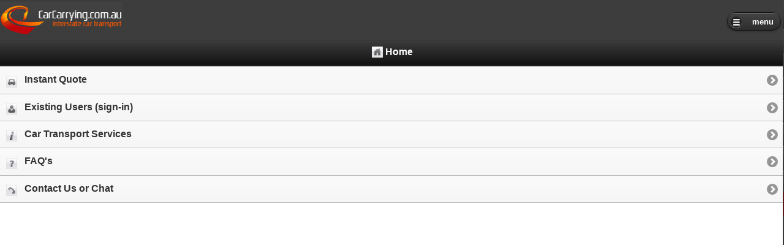

--- FILE ---
content_type: text/html; charset=UTF-8
request_url: https://www.carcarrying.com.au/quotations.asp?QuoteID=&ismobileYN=Y
body_size: 3889
content:

<!DOCTYPE html>
<html>
  <head>
	<meta charset="utf-8" />
	<meta name="viewport" content="width=device-width, initial-scale=1" />
	<title>Interstate Car Transport | CarCarrying.com.au Mobile</title>
	<meta name="robots" content="noindex, nofollow" />
<script type="text/javascript">
</script>
<link href="/css/font-awesome.min.css" rel="stylesheet" type="text/css" />
<style type="text/css">
	#chat {font: 11px Tahoma, Arial, Helvetica, sans-serif;}
</style>
	<meta name="Description" content="Car Transport Specialists - Interstate car carriers with affordable, instant online quotes and bookings for interstate car transport services across Australia." />
	<meta name="Keywords" content="car transport,interstate car transport,car carrier,australia,car carriers,car carrying,australia car carrier,car carrier company,car transport company." />
	<link rel="stylesheet" href="/jquery.mobile-1.1.0.min.css" />
	<link rel="stylesheet" href="/mobile.css" />
	<script src="CJSLib/jquery1_7_1.min.js">
	</script>
	<script src="CJSLib/jquery.mobile-1.1.0.min.js">
	</script>
	<script src="CJSLib/mobile.js">
	</script>
	<script type="text/javascript">
	  $('#contact').live('pageinit', function() {
		$('#submit_msg').bind('click', function(event, ui) {
		  fnValidate();
		});
		$('#Mail').bind('focus', function(event, ui) {
		  fnClearMsg();
		});
	    $('#call_us').bind('click', function(event, ui) {
		  fnRpt_Call();
	    });
	  });
    </script>
	<script src="CJSLib/contact.js" type="text/javascript"></script>
	<script src="CJSLib/add2home.js" type="text/javascript"></script>
	<style>
	  .ui-mobile .ui-page .ui-content .ui-collapsible .ui-collapsible-heading .ui-btn-text  { white-space:normal; }
	  #contact .ui-content {  line-height:2em;  }
	</style>
	<link rel="shortcut icon" href="imagesv2/mob_favico.ico" type="image/x-icon">
	<link rel="apple-touch-icon" size="144x144" href="imagesv2/apple-touch-icon-144x144.png">
	<link rel="apple-touch-icon" size="114x114" href="imagesv2/apple-touch-icon-114x114.png">
	<link rel="apple-touch-icon" size="72x72"   href="imagesv2/apple-touch-icon-72x72.png">
	<link rel="apple-touch-icon" size="57x57"   href="imagesv2/apple-touch-icon.png">
  </head>
  <body itemscope itemtype="http://schema.org/SoftwareApplication">
	<link itemprop="SoftwareApplicationCategory" href="http://schema.org/BrowserApplication "/>
	<meta itemprop="operatingSystems" content="ANDROID,IOS,blackberry,Symbian,Windows,Palm OS" />
	<meta itemprop="name" content="CarCarrying.com.au" />
	<meta itemprop="url" content="https://carcarrying.au" />
	<meta itemprop="description" content="Mobile web app for instant car transport quotes and bookings." />
	<meta itemprop="image" content="https://carcarrying.au/imagesv2/cc_mob_ico.gif" />
    <div id="popout">

 	
  <div data-role="content" data-theme="a">
	<ul data-role="listview" data-theme="a">
	  <li class="subheader" data-theme="a">Menu</li>
	  <li data-icon="home"><a rel="external" href="/default.asp?ismobileYN=Y">Home</a></li>
	  <li data-icon="car-ico"><a rel="external" href="/quotations.asp?QuoteID=&TB=V&Usr=&UP=&CoID=CC&FD=N&ismobileYN=Y" >New Quote</a></li>
  	  <li data-icon="grid"><a rel="external" href="/viewjobdetails.asp?QuoteID=&TB=V&Usr=&UP=&CoID=CC&FD=N&ismobileYN=Y" >View Jobs</a></li>

	 
	  <li data-icon="usr-ico"><a rel="external" href="login.asp?ismobileYN=Y" >Existing Users (sign-in)</a></li>
	  
	  <li data-icon="classic-ico"><a rel="external" href="https://carcarrying.au/default.asp?ismobileYN=N&vmode=classic&CoID=CC">Classic Site</a></li> 
	  <li data-icon="usr-ico"><a rel="external" href="contact.asp" >Contact or Chat</a></li>
	  <li data-icon="mob-ico" id="menu_call"><a href="tel:1800 302 351">Ph: 1800 302 351</a></li>
	  <li data-icon="delete" data-theme="r"><a href="#" id="menu_close">Close</a></li>    
	</ul>
  </div>
</div>

 
	<div data-role="page" id="menu" data-theme="d" data-content-theme="d">
	<div class="hdr">
	  <a href="/" rel="external"><img src="imagesv2/mob_logo_hr.gif" id="" width="199" height="58" style="border:none;padding-top:3px;" alt="CarCarrying.com.au Mobile" /></a>
	  <a href="#" id="tog" class="btn_menu" data-role="button" data-icon="lst-ico" data-inline="true" data-mini="true" data-theme="a" style="float:right;margin-top:20px;">menu</a>
	</div>
	  <div data-role="header" data-position="inline">
		<h1><img src="imagesv2/mob_ico_home.png" alt="Quote Menu" style="vertical-align:middle;" width="18" height="18" /> Home</h1>
	  </div>
	  <div data-role="content">
		<ul data-role="listview" data-divider-theme="c">
			<li>
		      
				<a href="https://carcarrying.au/quotations.asp?ismobileYN=Y" rel="external">
				<img src="imagesv2/mob_ico_car.png" alt="Instant Quote" class="ui-li-icon" width="18" height="18" />Instant Quote
				</a>
				
			</li>
			<li>
				<a href="https://carcarrying.au/login.asp?ismobileYN=Y" rel="external">
					<img src="imagesv2/mob_ico_usr.png" alt="Existing User Sign-In" class="ui-li-icon" width="18" height="18" />
					
					Existing Users (sign-in)
					
				</a>
			</li>
			<li>
				<a href="#about">
					<img src="imagesv2/mob_ico_info.png" alt="About CarCarrying.com.au" class="ui-li-icon" width="18" height="18" />Car Transport Services
				</a>
			</li>
			<li>
				<a href="#faqs">
					<img src="imagesv2/mob_ico_help.png" alt="Frequently Asked Questions" class="ui-li-icon" width="18" height="18" />FAQ's
				</a>
			</li>
			<li>
				<a href="#contact">
					<img src="imagesv2/mob_ico_ph.png" alt="Contact Us" class="ui-li-icon" width="18" height="18" />Contact Us or Chat
				</a>
			</li>
		</ul>
	  </div>
	</div>
	<div data-role="page" id="about" data-theme="c" data-content-theme="c">
	  <div class="hdr">
	    <a href="/" rel="external"><img src="imagesv2/mob_logo_hr.gif" id="" width="199" height="58" style="border:none;padding-top:3px;" alt="CarCarrying.com.au Mobile" /></a>
	    <a href="#" id="tog" class="btn_menu" data-role="button" data-icon="lst-ico" data-inline="true" data-mini="true" data-theme="a" style="float:right;margin-top:20px;">menu</a>
	  </div>
	  <div data-role="header" data-position="inline">
		<h1><img src="imagesv2/mob_ico_info.png" alt="Interstate Car Transport" style="vertical-align:middle;" width="18" height="18" /> Car Transport Services</h1>
	  </div>
	  <div data-role="content">
		<h2>Regional and Interstate Car Transport</h2>
		We offer door-to-door, depot-to-depot and many other car transport options including 'goods in vehicle' and 'non-drivable' car carrying services.<br />
		<h2>On-line Quotes and Bookings</h2>
		If you're looking for an affordable interstate car carrier you've come to the right place. Save time and money - <a href="quotations.asp?ismobile=Y" rel="external">get a quote</a> and book your car transport service online all in the same place!<br />
		<br />
		Our unique car transport quotation system is easy. Simply select the vehicle you need to transport from the list, tell us where you need to transport the car from and to, and we will generate an <a href="quotations.asp?ismobile=Y" rel="external">instant online car carrying quote</a>.<br />
		<br />
		After obtaining a quote, you can book your interstate car transport service completely online! Booking a car carrier has never been so easy!
	  </div>
	</div>
	<div data-role="page" id="faqs" data-theme="c" data-content-theme="c">
	  <div class="hdr">
	    <a href="/" rel="external"><img src="imagesv2/mob_logo_hr.gif" id="" width="199" height="58" style="border:none;padding-top:3px;" alt="carcarrying.au Mobile" /></a>
	    <a href="#" id="tog" class="btn_menu" data-role="button" data-icon="lst-ico" data-inline="true" data-mini="true" data-theme="a" style="float:right;margin-top:20px;">menu</a>
	  </div>
	  <div data-role="header" data-position="inline">
		<h1><img src="imagesv2/mob_ico_help.png" alt="Interstate Car Transport" style="vertical-align:middle;" width="18" height="18" /> Frequently Asked Questions</h1>
	  </div>
	  <div data-role="content">
		<div data-role="collapsible-set" data-theme="c" data-content-theme="c">
		  <div data-role="collapsible">
			<h2>What sort of coverage does my car get against damage during transport?</h2>
			<span class="tip"><img src="imagesv2/mob_info_ico.png" width="24" height="24" style="border:none;vertical-align:middle;" alt="Answer" /> The quoted price includes FULL COMPREHENSIVE COVER. Please refer to our Conditons of Carriage that accompany your quote/booking for exclusions and limitations.</span>
		  </div>
		  <div data-role="collapsible">
			<h2>What payment methods do you offer?</h2>
			<span class="tip"><img src="imagesv2/mob_info_ico.png" width="24" height="24" style="border:none;vertical-align:middle;" alt="Answer" /> We offer several payment methods including:
			  <ul>
			    <li>Visa and MasterCard payments via our secure server, fax or telephone.</li>
				<li>Direct deposit / electronic funds transfer (EFT)</li>
			  </ul>
			  For more information on payment methods and requirements <a href="payments.asp" data-ajax="false"/>click here</a>.
			</span>
		  </div>
		  <div data-role="collapsible">
			<h2>Can I pack the car full of personal items?</h2>
			<span class="tip"><img src="imagesv2/mob_info_ico.png" width="24" height="24" style="border:none;vertical-align:middle;" alt="Answer" /> This depends. You are not permitted to leave ANY personal items inside your vehicle <u>at the normal rate</u>.<br />
			<br />
			Goods inside vehicles can create any number of time consuming problems and issues and for this reason an extra charge is payable on those sectors where the service is available.<br />
			<br /> 
			Remember that your vehicle travels unlocked this obviuously means there are security risks. Do not leave anything of value in your vehicle. We take no responsibilty for any alleged missing items under any circumstances.</span>
		  </div>
		  <div data-role="collapsible">
			<h2>Does the car have to be in driveable condition in order to transport it?</h2>
			<span class="tip"><img src="imagesv2/mob_info_ico.png" width="24" height="24" style="border:none;vertical-align:middle;" alt="Answer" /> Yes, and please ensure that the battery is fully charged and that there is fuel in the vehicle. An extra charge applies for non drivable vehicles.</span>
		  </div>
		  <div data-role="collapsible">
			<h2>Does the car go on a truck or on a car carrier and does it transport more than one car?</h2>
			<span class="tip"><img src="imagesv2/mob_info_ico.png" width="24" height="24" style="border:none;vertical-align:middle;" alt="Answer" /> Cars are transported on specialist automotive carriers equipped to move several vehicles at a time. Smaller trucks are often used to collect/deliver vehicles from or to the depot. Rail may be used on part or all of a long distance routes.</span>
		  </div>
		  <div data-role="collapsible">
			<h2>How much notice do I need to give for you to pick up my car?</h2>
			<span class="tip"><img src="imagesv2/mob_info_ico.png" width="24" height="24" style="border:none;vertical-align:middle;" alt="Answer" /> Generally pick ups from your door require 1 to 3 days from when payment is received. Depot drop offs are available with 1 to 2 days notice depending on depot capacity. Country and rural areas may only be serviced once or twice per week.</span>
		  </div>
		</div>
	  </div>
	</div>
	
	 <div data-role="page" id="contact" data-theme="c" data-content-theme="c">
	  <div class="hdr">
	    <a href="/" rel="external"><img src="imagesv2/mob_logo_hr.gif" id="" width="199" height="58" style="border:none;padding-top:3px;" alt="carcarrying.au Mobile" /></a>
	    <a href="#" id="tog" class="btn_menu" data-role="button" data-icon="lst-ico" data-inline="true" data-mini="true" data-theme="a" style="float:right;margin-top:20px;">menu</a>
	  </div>
	  <div data-role="header" data-position="inline">
		<h1><img src="imagesv2/mob_ico_ph.png" alt="Quote Menu" style="vertical-align:middle;" width="18" height="18" /> Contact Us or Chat</h1>
	  </div>

	
	  <div data-role="content">
		<div style="text-align:center;line-height:1em;">
		  <strong>carcarrying.au</strong><br />
		  <span style="font-size:.7em;">ACN:606&sdot;363&sdot;179</span>
		</div>
		<hr/>
		<a data-role="button" data-theme="e" data-icon="mob-ico" id="call_us" href="tel:1800 302 351">Call Us: 1800 302 351</a>
			<strong>E-Mail: </strong><a href="mailto:info@carcarrying.au" rel="external">info@carcarrying.au</a>
		<hr/>				
		<strong>Chat: </strong><a rel="external" href="contact.asp" ><strong>Click here: Open Chat</strong></a>
	   <hr/>
	
		<strong>Send a Message:</strong>
		<form action="sendmailContact.asp" method="post" id="frmContact">
		  <textarea name="Mail" id="Mail" value="">Enter any comments you have here, enter your email address below, and click ''Send Message''...</textarea>
		  <label for="SEmail">Enter Your Email Address:</label>
		  <input type="Email" name="SEmail" id="SEmail" value="" maxlength="50" autocapitalize="off" autocorrect="off" />
		  <input type="button" name="submit_msg" id="submit_msg" data-icon="arrow-r" value="Send Message">
		</form>
		
			  <li data-icon="classic-ico"><a rel="external" href="https://carcarrying.au/default.asp?ismobileYN=N&vmode=classic&CoID=CC">Classic Site</a></li> 

	  </div>
	</div>
  </body>
</html>






--- FILE ---
content_type: text/css
request_url: https://www.carcarrying.com.au/jquery.mobile-1.1.0.min.css
body_size: 9129
content:
/*! jQuery Mobile v1.1.0 db342b1f315c282692791aa870455901fdb46a55 jquerymobile.com | jquery.org/license */
.ui-bar-a{border:1px solid #333;background:#111;color:#fff;font-weight:bold;background-image:-webkit-gradient(linear,left top,left bottom,from(#3c3c3c),to(#111));background-image:-webkit-linear-gradient(#3c3c3c,#111);background-image:-moz-linear-gradient(#3c3c3c,#111);background-image:-ms-linear-gradient(#3c3c3c,#111);background-image:-o-linear-gradient(#3c3c3c,#111);background-image:linear-gradient(#3c3c3c,#111)}.ui-bar-a,.ui-bar-a input,.ui-bar-a select,.ui-bar-a textarea,.ui-bar-a button{font-family:Helvetica,Arial,sans-serif}.ui-bar-a .ui-link-inherit{color:#fff}.ui-bar-a .ui-link{color:#7cc4e7;font-weight:bold}.ui-bar-a .ui-link:hover{color:#2489ce}.ui-bar-a .ui-link:active{color:#2489ce}.ui-bar-a .ui-link:visited{color:#2489ce}.ui-body-a,.ui-overlay-a{border:1px solid #444;background:#222;color:#fff;font-weight:normal;background-image:-webkit-gradient(linear,left top,left bottom,from(#444),to(#222));background-image:-webkit-linear-gradient(#444,#222);background-image:-moz-linear-gradient(#444,#222);background-image:-ms-linear-gradient(#444,#222);background-image:-o-linear-gradient(#444,#222);background-image:linear-gradient(#444,#222)}.ui-overlay-a{background-image:none;border-width:0}.ui-body-a,.ui-body-a input,.ui-body-a select,.ui-body-a textarea,.ui-body-a button{font-family:Helvetica,Arial,sans-serif}.ui-body-a .ui-link-inherit{color:#fff}.ui-body-a .ui-link{color:#2489ce;font-weight:bold}.ui-body-a .ui-link:hover{color:#2489ce}.ui-body-a .ui-link:active{color:#2489ce}.ui-body-a .ui-link:visited{color:#2489ce}.ui-btn-up-a{border:1px solid #111;background:#333;font-weight:bold;color:#fff;background-image:-webkit-gradient(linear,left top,left bottom,from(#444),to(#2d2d2d));background-image:-webkit-linear-gradient(#444,#2d2d2d);background-image:-moz-linear-gradient(#444,#2d2d2d);background-image:-ms-linear-gradient(#444,#2d2d2d);background-image:-o-linear-gradient(#444,#2d2d2d);background-image:linear-gradient(#444,#2d2d2d)}.ui-btn-up-a a.ui-link-inherit{color:#fff}.ui-btn-hover-a{border:1px solid #000;background:#444;font-weight:bold;color:#fff;background-image:-webkit-gradient(linear,left top,left bottom,from(#555),to(#383838));background-image:-webkit-linear-gradient(#555,#383838);background-image:-moz-linear-gradient(#555,#383838);background-image:-ms-linear-gradient(#555,#383838);background-image:-o-linear-gradient(#555,#383838);background-image:linear-gradient(#555,#383838)}.ui-btn-hover-a a.ui-link-inherit{color:#fff}.ui-btn-down-a{border:1px solid #000;background:#222;font-weight:bold;color:#fff;background-image:-webkit-gradient(linear,left top,left bottom,from(#202020),to(#2c2c2c));background-image:-webkit-linear-gradient(#202020,#2c2c2c);background-image:-moz-linear-gradient(#202020,#2c2c2c);background-image:-ms-linear-gradient(#202020,#2c2c2c);background-image:-o-linear-gradient(#202020,#2c2c2c);background-image:linear-gradient(#202020,#2c2c2c)}.ui-btn-down-a a.ui-link-inherit{color:#fff}.ui-btn-up-a,.ui-btn-hover-a,.ui-btn-down-a{font-family:Helvetica,Arial,sans-serif;text-decoration:none}.ui-bar-b{border:1px solid #456f9a;background:#5e87b0;color:#fff;font-weight:bold;background-image:-webkit-gradient(linear,left top,left bottom,from(#6facd5),to(#497bae));background-image:-webkit-linear-gradient(#6facd5,#497bae);background-image:-moz-linear-gradient(#6facd5,#497bae);background-image:-ms-linear-gradient(#6facd5,#497bae);background-image:-o-linear-gradient(#6facd5,#497bae);background-image:linear-gradient(#6facd5,#497bae)}.ui-bar-b,.ui-bar-b input,.ui-bar-b select,.ui-bar-b textarea,.ui-bar-b button{font-family:Helvetica,Arial,sans-serif}.ui-bar-b .ui-link-inherit{color:#fff}.ui-bar-b .ui-link{color:#ddf0f8;font-weight:bold}.ui-bar-b .ui-link:hover{color:#ddf0f8}.ui-bar-b .ui-link:active{color:#ddf0f8}.ui-bar-b .ui-link:visited{color:#ddf0f8}.ui-body-b,.ui-overlay-b{border:1px solid #999;background:#f3f3f3;color:#222;font-weight:normal;background-image:-webkit-gradient(linear,left top,left bottom,from(#ddd),to(#ccc));background-image:-webkit-linear-gradient(#ddd,#ccc);background-image:-moz-linear-gradient(#ddd,#ccc);background-image:-ms-linear-gradient(#ddd,#ccc);background-image:-o-linear-gradient(#ddd,#ccc);background-image:linear-gradient(#ddd,#ccc)}.ui-overlay-b{background-image:none;border-width:0}.ui-body-b,.ui-body-b input,.ui-body-b select,.ui-body-b textarea,.ui-body-b button{font-family:Helvetica,Arial,sans-serif}.ui-body-b .ui-link-inherit{color:#333}.ui-body-b .ui-link{color:#2489ce;font-weight:bold}.ui-body-b .ui-link:hover{color:#2489ce}.ui-body-b .ui-link:active{color:#2489ce}.ui-body-b .ui-link:visited{color:#2489ce}.ui-btn-up-b{border:1px solid #044062;background:#396b9e;font-weight:bold;color:#fff;background-image:-webkit-gradient(linear,left top,left bottom,from(#5f9cc5),to(#396b9e));background-image:-webkit-linear-gradient(#5f9cc5,#396b9e);background-image:-moz-linear-gradient(#5f9cc5,#396b9e);background-image:-ms-linear-gradient(#5f9cc5,#396b9e);background-image:-o-linear-gradient(#5f9cc5,#396b9e);background-image:linear-gradient(#5f9cc5,#396b9e)}.ui-btn-up-b a.ui-link-inherit{color:#fff}.ui-btn-hover-b{border:1px solid #00415e;background:#4b88b6;font-weight:bold;color:#fff;background-image:-webkit-gradient(linear,left top,left bottom,from(#6facd5),to(#4272a4));background-image:-webkit-linear-gradient(#6facd5,#4272a4);background-image:-moz-linear-gradient(#6facd5,#4272a4);background-image:-ms-linear-gradient(#6facd5,#4272a4);background-image:-o-linear-gradient(#6facd5,#4272a4);background-image:linear-gradient(#6facd5,#4272a4)}.ui-btn-hover-b a.ui-link-inherit{color:#fff}.ui-btn-down-b{border:1px solid #225377;background:#4e89c5;font-weight:bold;color:#fff;background-image:-webkit-gradient(linear,left top,left bottom,from(#295b8e),to(#3e79b5));background-image:-webkit-linear-gradient(#295b8e,#3e79b5);background-image:-moz-linear-gradient(#295b8e,#3e79b5);background-image:-ms-linear-gradient(#295b8e,#3e79b5);background-image:-o-linear-gradient(#295b8e,#3e79b5);background-image:linear-gradient(#295b8e,#3e79b5)}.ui-btn-down-b a.ui-link-inherit{color:#fff}.ui-btn-up-b,.ui-btn-hover-b,.ui-btn-down-b{font-family:Helvetica,Arial,sans-serif;text-decoration:none}.ui-bar-c{border:1px solid #b3b3b3;background:#eee;color:#3e3e3e;font-weight:bold;background-image:-webkit-gradient(linear,left top,left bottom,from(#f0f0f0),to(#ddd));background-image:-webkit-linear-gradient(#f0f0f0,#ddd);background-image:-moz-linear-gradient(#f0f0f0,#ddd);background-image:-ms-linear-gradient(#f0f0f0,#ddd);background-image:-o-linear-gradient(#f0f0f0,#ddd);background-image:linear-gradient(#f0f0f0,#ddd)}.ui-bar-c .ui-link-inherit{color:#3e3e3e}.ui-bar-c .ui-link{color:#7cc4e7;font-weight:bold}.ui-bar-c .ui-link:hover{color:#2489ce}.ui-bar-c .ui-link:active{color:#2489ce}.ui-bar-c .ui-link:visited{color:#2489ce}.ui-bar-c,.ui-bar-c input,.ui-bar-c select,.ui-bar-c textarea,.ui-bar-c button{font-family:Helvetica,Arial,sans-serif}.ui-body-c,.ui-overlay-c{border:1px solid #aaa;color:#333;background:#fff;}.ui-overlay-c{background-image:none;border-width:0}.ui-body-c,.ui-body-c input,.ui-body-c select,.ui-body-c textarea,.ui-body-c button{font-family:Helvetica,Arial,sans-serif}.ui-body-c .ui-link-inherit{color:#333}.ui-body-c .ui-link{color:#2489ce;font-weight:bold}.ui-body-c .ui-link:hover{color:#2489ce}.ui-body-c .ui-link:active{color:#2489ce}.ui-body-c .ui-link:visited{color:#2489ce}.ui-btn-up-c{border:1px solid #ccc;background:#eee;font-weight:bold;color:#222;background-image:-webkit-gradient(linear,left top,left bottom,from(#fff),to(#f1f1f1));background-image:-webkit-linear-gradient(#fff,#f1f1f1);background-image:-moz-linear-gradient(#fff,#f1f1f1);background-image:-ms-linear-gradient(#fff,#f1f1f1);background-image:-o-linear-gradient(#fff,#f1f1f1);background-image:linear-gradient(#fff,#f1f1f1)}.ui-btn-up-c a.ui-link-inherit{color:#2f3e46}.ui-btn-hover-c{border:1px solid #bbb;background:#dfdfdf;font-weight:bold;color:#222;background-image:-webkit-gradient(linear,left top,left bottom,from(#f6f6f6),to(#e0e0e0));background-image:-webkit-linear-gradient(#f9f9f9,#e0e0e0);background-image:-moz-linear-gradient(#f6f6f6,#e0e0e0);background-image:-ms-linear-gradient(#f6f6f6,#e0e0e0);background-image:-o-linear-gradient(#f6f6f6,#e0e0e0);background-image:linear-gradient(#f6f6f6,#e0e0e0)}.ui-btn-hover-c a.ui-link-inherit{color:#2f3e46}.ui-btn-down-c{border:1px solid #bbb;background:#d6d6d6;font-weight:bold;color:#222;background-image:-webkit-gradient(linear,left top,left bottom,from(#d0d0d0),to(#dfdfdf));background-image:-webkit-linear-gradient(#d0d0d0,#dfdfdf);background-image:-moz-linear-gradient(#d0d0d0,#dfdfdf);background-image:-ms-linear-gradient(#d0d0d0,#dfdfdf);background-image:-o-linear-gradient(#d0d0d0,#dfdfdf);background-image:linear-gradient(#d0d0d0,#dfdfdf)}.ui-btn-down-c a.ui-link-inherit{color:#2f3e46}.ui-btn-up-c,.ui-btn-hover-c,.ui-btn-down-c{font-family:Helvetica,Arial,sans-serif;text-decoration:none}.ui-bar-d{border:1px solid #bbb;background:#bbb;color:#333;background-image:-webkit-gradient(linear,left top,left bottom,from(#ddd),to(#bbb));background-image:-webkit-linear-gradient(#ddd,#bbb);background-image:-moz-linear-gradient(#ddd,#bbb);background-image:-ms-linear-gradient(#ddd,#bbb);background-image:-o-linear-gradient(#ddd,#bbb);background-image:linear-gradient(#ddd,#bbb)}.ui-bar-d,.ui-bar-d input,.ui-bar-d select,.ui-bar-d textarea,.ui-bar-d button{font-family:Helvetica,Arial,sans-serif}.ui-bar-d .ui-link-inherit{color:#333}.ui-bar-d .ui-link{color:#2489ce;font-weight:bold}.ui-bar-d .ui-link:hover{color:#2489ce}.ui-bar-d .ui-link:active{color:#2489ce}.ui-bar-d .ui-link:visited{color:#2489ce}.ui-body-d,.ui-overlay-d{border:1px solid #bbb;color:#333;background:#fff;background-image:-webkit-gradient(linear,left top,left bottom,from(#fff),to(#fff));background-image:-webkit-linear-gradient(#fff,#fff);background-image:-moz-linear-gradient(#fff,#fff);background-image:-ms-linear-gradient(#fff,#fff);background-image:-o-linear-gradient(#fff,#fff);background-image:linear-gradient(#fff,#fff)}.ui-overlay-d{background-image:none;border-width:0}.ui-body-d,.ui-body-d input,.ui-body-d select,.ui-body-d textarea,.ui-body-d button{font-family:Helvetica,Arial,sans-serif}.ui-body-d .ui-link-inherit{color:#333}.ui-body-d .ui-link{color:#2489ce;font-weight:bold}.ui-body-d .ui-link:hover{color:#2489ce}.ui-body-d .ui-link:active{color:#2489ce}.ui-body-d .ui-link:visited{color:#2489ce}.ui-btn-up-d{border:1px solid #bbb;background:#fff;font-weight:bold;color:#333;background-image:-webkit-gradient(linear,left top,left bottom,from(#fafafa),to(#f6f6f6));background-image:-webkit-linear-gradient(#fafafa,#f6f6f6);background-image:-moz-linear-gradient(#fafafa,#f6f6f6);background-image:-ms-linear-gradient(#fafafa,#f6f6f6);background-image:-o-linear-gradient(#fafafa,#f6f6f6);background-image:linear-gradient(#fafafa,#f6f6f6)}.ui-btn-up-d a.ui-link-inherit{color:#333}.ui-btn-hover-d{border:1px solid #aaa;background:#eee;font-weight:bold;color:#333;cursor:pointer;background-image:-webkit-gradient(linear,left top,left bottom,from(#eee),to(#fff));background-image:-webkit-linear-gradient(#eee,#fff);background-image:-moz-linear-gradient(#eee,#fff);background-image:-ms-linear-gradient(#eee,#fff);background-image:-o-linear-gradient(#eee,#fff);background-image:linear-gradient(#eee,#fff)}.ui-btn-hover-d a.ui-link-inherit{color:#333}.ui-btn-down-d{border:1px solid #aaa;background:#eee;font-weight:bold;color:#333;background-image:-webkit-gradient(linear,left top,left bottom,from(#e5e5e5),to(#f2f2f2));background-image:-webkit-linear-gradient(#e5e5e5,#f2f2f2);background-image:-moz-linear-gradient(#e5e5e5,#f2f2f2);background-image:-ms-linear-gradient(#e5e5e5,#f2f2f2);background-image:-o-linear-gradient(#e5e5e5,#f2f2f2);background-image:linear-gradient(#e5e5e5,#f2f2f2)}.ui-btn-down-d a.ui-link-inherit{color:#333}.ui-btn-up-d,.ui-btn-hover-d,.ui-btn-down-d{font-family:Helvetica,Arial,sans-serif;text-decoration:none}.ui-bar-e{border:1px solid #f7c942;background:#fadb4e;color:#333;background-image:-webkit-gradient(linear,left top,left bottom,from(#fceda7),to(#fbef7e));background-image:-webkit-linear-gradient(#fceda7,#fbef7e);background-image:-moz-linear-gradient(#fceda7,#fbef7e);background-image:-ms-linear-gradient(#fceda7,#fbef7e);background-image:-o-linear-gradient(#fceda7,#fbef7e);background-image:linear-gradient(#fceda7,#fbef7e)}.ui-bar-e,.ui-bar-e input,.ui-bar-e select,.ui-bar-e textarea,.ui-bar-e button{font-family:Helvetica,Arial,sans-serif}.ui-bar-e .ui-link-inherit{color:#333}.ui-bar-e .ui-link{color:#2489ce;font-weight:bold}.ui-bar-e .ui-link:hover{color:#2489ce}.ui-bar-e .ui-link:active{color:#2489ce}.ui-bar-e .ui-link:visited{color:#2489ce}.ui-body-e,.ui-overlay-e{border:1px solid #f7c942;color:#222;background:#fff9df;background-image:-webkit-gradient(linear,left top,left bottom,from(#fffadf),to(#fff3a5));background-image:-webkit-linear-gradient(#fffadf,#fff3a5);background-image:-moz-linear-gradient(#fffadf,#fff3a5);background-image:-ms-linear-gradient(#fffadf,#fff3a5);background-image:-o-linear-gradient(#fffadf,#fff3a5);background-image:linear-gradient(#fffadf,#fff3a5)}.ui-overlay-e{background-image:none;border-width:0}.ui-body-e,.ui-body-e input,.ui-body-e select,.ui-body-e textarea,.ui-body-e button{font-family:Helvetica,Arial,sans-serif}.ui-body-e .ui-link-inherit{color:#333}.ui-body-e .ui-link{color:#2489ce;font-weight:bold}.ui-body-e .ui-link:hover{color:#2489ce}.ui-body-e .ui-link:active{color:#2489ce}.ui-body-e .ui-link:visited{color:#2489ce}.ui-btn-up-e{border:1px solid #f4c63f;background:#fadb4e;font-weight:bold;color:#222;background-image:-webkit-gradient(linear,left top,left bottom,from(#ffefaa),to(#ffe155));background-image:-webkit-linear-gradient(#ffefaa,#ffe155);background-image:-moz-linear-gradient(#ffefaa,#ffe155);background-image:-ms-linear-gradient(#ffefaa,#ffe155);background-image:-o-linear-gradient(#ffefaa,#ffe155);background-image:linear-gradient(#ffefaa,#ffe155)}.ui-btn-up-e a.ui-link-inherit{color:#222}.ui-btn-hover-e{border:1px solid #f2c43d;background:#fbe26f;font-weight:bold;color:#111;background-image:-webkit-gradient(linear,left top,left bottom,from(#fff5ba),to(#fbdd52));background-image:-webkit-linear-gradient(#fff5ba,#fbdd52);background-image:-moz-linear-gradient(#fff5ba,#fbdd52);background-image:-ms-linear-gradient(#fff5ba,#fbdd52);background-image:-o-linear-gradient(#fff5ba,#fbdd52);background-image:linear-gradient(#fff5ba,#fbdd52)}.ui-btn-hover-e a.ui-link-inherit{color:#333}.ui-btn-down-e{border:1px solid #f2c43d;background:#fceda7;font-weight:bold;color:#111;background-image:-webkit-gradient(linear,left top,left bottom,from(#f8d94c),to(#fadb4e));background-image:-webkit-linear-gradient(#f8d94c,#fadb4e);background-image:-moz-linear-gradient(#f8d94c,#fadb4e);background-image:-ms-linear-gradient(#f8d94c,#fadb4e);background-image:-o-linear-gradient(#f8d94c,#fadb4e);background-image:linear-gradient(#f8d94c,#fadb4e)}.ui-btn-down-e a.ui-link-inherit{color:#333}.ui-btn-up-e,.ui-btn-hover-e,.ui-btn-down-e{font-family:Helvetica,Arial,sans-serif;text-decoration:none}a.ui-link-inherit{text-decoration:none!important}.ui-btn-active{border:1px solid #2373a5;background:#5393c5;font-weight:bold;color:#fff;cursor:pointer;text-decoration:none;background-image:-webkit-gradient(linear,left top,left bottom,from(#5393c5),to(#6facd5));background-image:-webkit-linear-gradient(#5393c5,#6facd5);background-image:-moz-linear-gradient(#5393c5,#6facd5);background-image:-ms-linear-gradient(#5393c5,#6facd5);background-image:-o-linear-gradient(#5393c5,#6facd5);background-image:linear-gradient(#5393c5,#6facd5);font-family:Helvetica,Arial,sans-serif}.ui-btn-active a.ui-link-inherit{color:#fff}.ui-btn-inner{border-top:1px solid #fff;border-color:rgba(255,255,255,.3)}.ui-corner-tl{-moz-border-radius-topleft:.6em;-webkit-border-top-left-radius:.6em;border-top-left-radius:.6em}.ui-corner-tr{-moz-border-radius-topright:.6em;-webkit-border-top-right-radius:.6em;border-top-right-radius:.6em}.ui-corner-bl{-moz-border-radius-bottomleft:.6em;-webkit-border-bottom-left-radius:.6em;border-bottom-left-radius:.6em}.ui-corner-br{-moz-border-radius-bottomright:.6em;-webkit-border-bottom-right-radius:.6em;border-bottom-right-radius:.6em}.ui-corner-top{-moz-border-radius-topleft:.6em;-webkit-border-top-left-radius:.6em;border-top-left-radius:.6em;-moz-border-radius-topright:.6em;-webkit-border-top-right-radius:.6em;border-top-right-radius:.6em}.ui-corner-bottom{-moz-border-radius-bottomleft:.6em;-webkit-border-bottom-left-radius:.6em;border-bottom-left-radius:.6em;-moz-border-radius-bottomright:.6em;-webkit-border-bottom-right-radius:.6em;border-bottom-right-radius:.6em}.ui-corner-right{-moz-border-radius-topright:.6em;-webkit-border-top-right-radius:.6em;border-top-right-radius:.6em;-moz-border-radius-bottomright:.6em;-webkit-border-bottom-right-radius:.6em;border-bottom-right-radius:.6em}.ui-corner-left{-moz-border-radius-topleft:.6em;-webkit-border-top-left-radius:.6em;border-top-left-radius:.6em;-moz-border-radius-bottomleft:.6em;-webkit-border-bottom-left-radius:.6em;border-bottom-left-radius:.6em}.ui-corner-all{-moz-border-radius:.6em;-webkit-border-radius:.6em;border-radius:.6em}.ui-corner-none{-moz-border-radius:0;-webkit-border-radius:0;border-radius:0}.ui-br{border-bottom:#828282;border-bottom:rgba(130,130,130,.3);border-bottom-width:1px;border-bottom-style:solid}.ui-disabled{opacity:.3}.ui-disabled,.ui-disabled a{cursor:default!important;pointer-events:none}.ui-disabled .ui-btn-text{-ms-filter:"alpha(opacity=30)";filter:alpha(opacity=30);zoom:1}.ui-icon,.ui-icon-searchfield:after{background:#666;background:rgba(0,0,0,.4);background-image:url(imagesv2/icons-18-white.png);background-repeat:no-repeat;-moz-border-radius:9px;-webkit-border-radius:9px;border-radius:9px}.ui-icon-alt{background:#fff;background:rgba(255,255,255,.3);background-image:url(imagesv2/icons-18-black.png);background-repeat:no-repeat}@media only screen and (-webkit-min-device-pixel-ratio:1.5),only screen and (min--moz-device-pixel-ratio:1.5),only screen and (min-resolution:240dpi){.ui-icon-plus,.ui-icon-minus,.ui-icon-delete,.ui-icon-arrow-r,.ui-icon-arrow-l,.ui-icon-arrow-u,.ui-icon-arrow-d,.ui-icon-check,.ui-icon-gear,.ui-icon-refresh,.ui-icon-forward,.ui-icon-back,.ui-icon-grid,.ui-icon-star,.ui-icon-alert,.ui-icon-info,.ui-icon-home,.ui-icon-search,.ui-icon-searchfield:after,.ui-icon-checkbox-off,.ui-icon-checkbox-on,.ui-icon-radio-off,.ui-icon-radio-on{background-image:url(imagesv2/icons-36-white.png);-moz-background-size:776px 18px;-o-background-size:776px 18px;-webkit-background-size:776px 18px;background-size:776px 18px}.ui-icon-alt{background-image:url(imagesv2/icons-36-black.png)}}.ui-icon-plus{background-position:-0 50%}.ui-icon-minus{background-position:-36px 50%}.ui-icon-delete{background-position:-72px 50%}.ui-icon-arrow-r{background-position:-108px 50%}.ui-icon-arrow-l{background-position:-144px 50%}.ui-icon-arrow-u{background-position:-180px 50%}.ui-icon-arrow-d{background-position:-216px 50%}.ui-icon-check{background-position:-252px 50%}.ui-icon-gear{background-position:-288px 50%}.ui-icon-refresh{background-position:-324px 50%}.ui-icon-forward{background-position:-360px 50%}.ui-icon-back{background-position:-396px 50%}.ui-icon-grid{background-position:-432px 50%}.ui-icon-star{background-position:-468px 50%}.ui-icon-alert{background-position:-504px 50%}.ui-icon-info{background-position:-540px 50%}.ui-icon-home{background-position:-576px 50%}.ui-icon-search,.ui-icon-searchfield:after{background-position:-612px 50%}.ui-icon-checkbox-off{background-position:-684px 50%}.ui-icon-checkbox-on{background-position:-648px 50%}.ui-icon-radio-off{background-position:-756px 50%}.ui-icon-radio-on{background-position:-720px 50%}.ui-checkbox .ui-icon{-moz-border-radius:3px;-webkit-border-radius:3px;border-radius:3px}.ui-icon-checkbox-off,.ui-icon-radio-off{background-color:transparent}.ui-checkbox-on .ui-icon,.ui-radio-on .ui-icon{background-color:#4596ce}.ui-icon-loading{background:url(imagesv2/ajax-loader.gif);background-size:46px 46px}.ui-btn-corner-tl{-moz-border-radius-topleft:1em;-webkit-border-top-left-radius:1em;border-top-left-radius:1em}.ui-btn-corner-tr{-moz-border-radius-topright:1em;-webkit-border-top-right-radius:1em;border-top-right-radius:1em}.ui-btn-corner-bl{-moz-border-radius-bottomleft:1em;-webkit-border-bottom-left-radius:1em;border-bottom-left-radius:1em}.ui-btn-corner-br{-moz-border-radius-bottomright:1em;-webkit-border-bottom-right-radius:1em;border-bottom-right-radius:1em}.ui-btn-corner-top{-moz-border-radius-topleft:1em;-webkit-border-top-left-radius:1em;border-top-left-radius:1em;-moz-border-radius-topright:1em;-webkit-border-top-right-radius:1em;border-top-right-radius:1em}.ui-btn-corner-bottom{-moz-border-radius-bottomleft:1em;-webkit-border-bottom-left-radius:1em;border-bottom-left-radius:1em;-moz-border-radius-bottomright:1em;-webkit-border-bottom-right-radius:1em;border-bottom-right-radius:1em}.ui-btn-corner-right{-moz-border-radius-topright:1em;-webkit-border-top-right-radius:1em;border-top-right-radius:1em;-moz-border-radius-bottomright:1em;-webkit-border-bottom-right-radius:1em;border-bottom-right-radius:1em}.ui-btn-corner-left{-moz-border-radius-topleft:1em;-webkit-border-top-left-radius:1em;border-top-left-radius:1em;-moz-border-radius-bottomleft:1em;-webkit-border-bottom-left-radius:1em;border-bottom-left-radius:1em}.ui-btn-corner-all{-moz-border-radius:1em;-webkit-border-radius:1em;border-radius:1em}.ui-corner-tl,.ui-corner-tr,.ui-corner-bl,.ui-corner-br,.ui-corner-top,.ui-corner-bottom,.ui-corner-right,.ui-corner-left,.ui-corner-all,.ui-btn-corner-tl,.ui-btn-corner-tr,.ui-btn-corner-bl,.ui-btn-corner-br,.ui-btn-corner-top,.ui-btn-corner-bottom,.ui-btn-corner-right,.ui-btn-corner-left,.ui-btn-corner-all{-webkit-background-clip:padding-box;-moz-background-clip:padding;background-clip:padding-box}.ui-overlay{background:#666;opacity:.5;filter:Alpha(Opacity=50);position:absolute;width:100%;height:100%}.ui-overlay-shadow{-moz-box-shadow:0 0 12px rgba(0,0,0,.6);-webkit-box-shadow:0 0 12px rgba(0,0,0,.6);box-shadow:0 0 12px rgba(0,0,0,.6)}.ui-shadow{-moz-box-shadow:0 1px 4px rgba(0,0,0,.3);-webkit-box-shadow:0 1px 4px rgba(0,0,0,.3);box-shadow:0 1px 4px rgba(0,0,0,.3)}.ui-bar-a .ui-shadow,.ui-bar-b .ui-shadow,.ui-bar-c .ui-shadow{-moz-box-shadow:0 1px 0 rgba(255,255,255,.3);-webkit-box-shadow:0 1px 0 rgba(255,255,255,.3);box-shadow:0 1px 0 rgba(255,255,255,.3)}.ui-shadow-inset{-moz-box-shadow:inset 0 1px 4px rgba(0,0,0,.2);-webkit-box-shadow:inset 0 1px 4px rgba(0,0,0,.2);box-shadow:inset 0 1px 4px rgba(0,0,0,.2)}.ui-icon-shadow{-moz-box-shadow:0 1px 0 rgba(255,255,255,.4);-webkit-box-shadow:0 1px 0 rgba(255,255,255,.4);box-shadow:0 1px 0 rgba(255,255,255,.4)}.ui-btn:focus{outline:0}.ui-focus,.ui-btn:focus{-moz-box-shadow:0 0 12px #387bbe;-webkit-box-shadow:0 0 12px #387bbe;box-shadow:0 0 12px #387bbe}.ui-mobile-nosupport-boxshadow *{-moz-box-shadow:none!important;-webkit-box-shadow:none!important;box-shadow:none!important}.ui-mobile-nosupport-boxshadow .ui-focus,.ui-mobile-nosupport-boxshadow .ui-btn:focus{outline-width:1px;outline-style:dotted}.ui-mobile,.ui-mobile body{height:99.9%}.ui-mobile fieldset,.ui-page{padding:0;margin:0}.ui-mobile a img,.ui-mobile fieldset{border-width:0}.ui-mobile-viewport{margin:0;overflow-x:visible;-webkit-text-size-adjust:none;-ms-text-size-adjust:none;-webkit-tap-highlight-color:rgba(0,0,0,0)}body.ui-mobile-viewport,div.ui-mobile-viewport{overflow-x:hidden}.ui-mobile [data-role=page],.ui-mobile [data-role=dialog],.ui-page{top:0;left:0;width:100%;min-height:100%;position:absolute;display:none;border:0}.ui-mobile .ui-page-active{display:block;overflow:visible}.ui-page{outline:0}@media screen and (orientation:portrait){.ui-mobile,.ui-mobile .ui-page{min-height:420px}}@media screen and (orientation:landscape){.ui-mobile,.ui-mobile .ui-page{min-height:300px}}.ui-loading .ui-loader{display:block}.ui-loader{display:none;z-index:9999999;position:fixed;top:50%;box-shadow:0 1px 1px -1px #fff;left:50%;border:0}.ui-loader-default{background:0;opacity:.18;width:46px;height:46px;margin-left:-23px;margin-top:-23px}.ui-loader-verbose{width:200px;opacity:.88;height:auto;margin-left:-110px;margin-top:-43px;padding:10px}.ui-loader-default h1{font-size:0;width:0;height:0;overflow:hidden}.ui-loader-verbose h1{font-size:16px;margin:0;text-align:center}.ui-loader .ui-icon{background-color:#000;display:block;margin:0;width:44px;height:44px;padding:1px;-webkit-border-radius:36px;-moz-border-radius:36px;border-radius:36px}.ui-loader-verbose .ui-icon{margin:0 auto 10px;opacity:.75}.ui-loader-textonly{padding:15px;margin-left:-115px}.ui-loader-textonly .ui-icon{display:none}.ui-loader-fakefix{position:absolute}.ui-mobile-rendering>*{visibility:hidden}.ui-bar,.ui-body{position:relative;padding:.4em 15px;overflow:hidden;display:block;clear:both}.ui-bar{font-size:16px;margin:0}.ui-bar h1,.ui-bar h2,.ui-bar h3,.ui-bar h4,.ui-bar h5,.ui-bar h6{margin:0;padding:0;font-size:16px;display:inline-block}.ui-header,.ui-footer{position:relative;border-left-width:0;border-right-width:0}.ui-header .ui-btn-left,.ui-header .ui-btn-right,.ui-footer .ui-btn-left,.ui-footer .ui-btn-right{position:absolute;top:3px}.ui-header .ui-btn-left,.ui-footer .ui-btn-left{left:5px}.ui-header .ui-btn-right,.ui-footer .ui-btn-right{right:5px}.ui-footer .ui-btn-icon-notext,.ui-header .ui-btn-icon-notext{top:6px}.ui-header .ui-title,.ui-footer .ui-title{min-height:1.1em;text-align:center;font-size:16px;display:block;margin:.6em 30% .8em;padding:0;text-overflow:ellipsis;overflow:hidden;white-space:nowrap;outline:0!important}.ui-footer .ui-title{margin:.6em 15px .8em}.ui-content{border-width:0;overflow:visible;overflow-x:hidden;padding:15px}.ui-icon{width:18px;height:18px}.ui-nojs{position:absolute;left:-9999px}.ui-hide-label label,.ui-hidden-accessible{position:absolute!important;left:-9999px;clip:rect(1px 1px 1px 1px);clip:rect(1px,1px,1px,1px)}.ui-mobile-viewport-transitioning,.ui-mobile-viewport-transitioning .ui-page{width:100%;height:100%;overflow:hidden}.in{-webkit-animation-timing-function:ease-out;-webkit-animation-duration:350ms;-moz-animation-timing-function:ease-out;-moz-animation-duration:350ms}.out{-webkit-animation-timing-function:ease-in;-webkit-animation-duration:225ms;-moz-animation-timing-function:ease-in;-moz-animation-duration:225}@-webkit-keyframes fadein{from{opacity:0}to{opacity:1}}@-moz-keyframes fadein{from{opacity:0}to{opacity:1}}@-webkit-keyframes fadeout{from{opacity:1}to{opacity:0}}@-moz-keyframes fadeout{from{opacity:1}to{opacity:0}}.fade.out{opacity:0;-webkit-animation-duration:125ms;-webkit-animation-name:fadeout;-moz-animation-duration:125ms;-moz-animation-name:fadeout}.fade.in{opacity:1;-webkit-animation-duration:225ms;-webkit-animation-name:fadein;-moz-animation-duration:225ms;-moz-animation-name:fadein}.pop{-webkit-transform-origin:50% 50%;-moz-transform-origin:50% 50%}.pop.in{-webkit-transform:scale(1);-moz-transform:scale(1);opacity:1;-webkit-animation-name:popin;-moz-animation-name:popin;-webkit-animation-duration:350ms;-moz-animation-duration:350ms}.pop.out{-webkit-animation-name:fadeout;-moz-animation-name:fadeout;opacity:0;-webkit-animation-duration:100ms;-moz-animation-duration:100ms}.pop.in.reverse{-webkit-animation-name:fadein;-moz-animation-name:fadein}.pop.out.reverse{-webkit-transform:scale(.8);-moz-transform:scale(.8);-webkit-animation-name:popout;-moz-animation-name:popout}@-webkit-keyframes popin{from{-webkit-transform:scale(.8);opacity:0}to{-webkit-transform:scale(1);opacity:1}}@-moz-keyframes popin{from{-moz-transform:scale(.8);opacity:0}to{-moz-transform:scale(1);opacity:1}}@-webkit-keyframes popout{from{-webkit-transform:scale(1);opacity:1}to{-webkit-transform:scale(.8);opacity:0}}@-moz-keyframes popout{from{-moz-transform:scale(1);opacity:1}to{-moz-transform:scale(.8);opacity:0}}@-webkit-keyframes slideinfromright{from{-webkit-transform:translateX(100%)}to{-webkit-transform:translateX(0)}}@-moz-keyframes slideinfromright{from{-moz-transform:translateX(100%)}to{-moz-transform:translateX(0)}}@-webkit-keyframes slideinfromleft{from{-webkit-transform:translateX(-100%)}to{-webkit-transform:translateX(0)}}@-moz-keyframes slideinfromleft{from{-moz-transform:translateX(-100%)}to{-moz-transform:translateX(0)}}@-webkit-keyframes slideouttoleft{from{-webkit-transform:translateX(0)}to{-webkit-transform:translateX(-100%)}}@-moz-keyframes slideouttoleft{from{-moz-transform:translateX(0)}to{-moz-transform:translateX(-100%)}}@-webkit-keyframes slideouttoright{from{-webkit-transform:translateX(0)}to{-webkit-transform:translateX(100%)}}@-moz-keyframes slideouttoright{from{-moz-transform:translateX(0)}to{-moz-transform:translateX(100%)}}.slide.out,.slide.in{-webkit-animation-timing-function:ease-out;-webkit-animation-duration:350ms;-moz-animation-timing-function:ease-out;-moz-animation-duration:350ms}.slide.out{-webkit-transform:translateX(-100%);-webkit-animation-name:slideouttoleft;-moz-transform:translateX(-100%);-moz-animation-name:slideouttoleft}.slide.in{-webkit-transform:translateX(0);-webkit-animation-name:slideinfromright;-moz-transform:translateX(0);-moz-animation-name:slideinfromright}.slide.out.reverse{-webkit-transform:translateX(100%);-webkit-animation-name:slideouttoright;-moz-transform:translateX(100%);-moz-animation-name:slideouttoright}.slide.in.reverse{-webkit-transform:translateX(0);-webkit-animation-name:slideinfromleft;-moz-transform:translateX(0);-moz-animation-name:slideinfromleft}.slidefade.out{-webkit-transform:translateX(-100%);-webkit-animation-name:slideouttoleft;-moz-transform:translateX(-100%);-moz-animation-name:slideouttoleft;-webkit-animation-duration:225ms;-moz-animation-duration:225ms}.slidefade.in{-webkit-transform:translateX(0);-webkit-animation-name:fadein;-moz-transform:translateX(0);-moz-animation-name:fadein;-webkit-animation-duration:200ms;-moz-animation-duration:200ms}.slidefade.out.reverse{-webkit-transform:translateX(100%);-webkit-animation-name:slideouttoright;-moz-transform:translateX(100%);-moz-animation-name:slideouttoright;-webkit-animation-duration:200ms;-moz-animation-duration:200ms}.slidefade.in.reverse{-webkit-transform:translateX(0);-webkit-animation-name:fadein;-moz-transform:translateX(0);-moz-animation-name:fadein;-webkit-animation-duration:200ms;-moz-animation-duration:200ms}.slidedown.out{-webkit-animation-name:fadeout;-moz-animation-name:fadeout;-webkit-animation-duration:100ms;-moz-animation-duration:100ms}.slidedown.in{-webkit-transform:translateY(0);-webkit-animation-name:slideinfromtop;-moz-transform:translateY(0);-moz-animation-name:slideinfromtop;-webkit-animation-duration:250ms;-moz-animation-duration:250ms}.slidedown.in.reverse{-webkit-animation-name:fadein;-moz-animation-name:fadein;-webkit-animation-duration:150ms;-moz-animation-duration:150ms}.slidedown.out.reverse{-webkit-transform:translateY(-100%);-moz-transform:translateY(-100%);-webkit-animation-name:slideouttotop;-moz-animation-name:slideouttotop;-webkit-animation-duration:200ms;-moz-animation-duration:200ms}@-webkit-keyframes slideinfromtop{from{-webkit-transform:translateY(-100%)}to{-webkit-transform:translateY(0)}}@-moz-keyframes slideinfromtop{from{-moz-transform:translateY(-100%)}to{-moz-transform:translateY(0)}}@-webkit-keyframes slideouttotop{from{-webkit-transform:translateY(0)}to{-webkit-transform:translateY(-100%)}}@-moz-keyframes slideouttotop{from{-moz-transform:translateY(0)}to{-moz-transform:translateY(-100%)}}.slideup.out{-webkit-animation-name:fadeout;-moz-animation-name:fadeout;-webkit-animation-duration:100ms;-moz-animation-duration:100ms}.slideup.in{-webkit-transform:translateY(0);-webkit-animation-name:slideinfrombottom;-moz-transform:translateY(0);-moz-animation-name:slideinfrombottom;-webkit-animation-duration:250ms;-moz-animation-duration:250ms}.slideup.in.reverse{-webkit-animation-name:fadein;-moz-animation-name:fadein;-webkit-animation-duration:150ms;-moz-animation-duration:150ms}.slideup.out.reverse{-webkit-transform:translateY(100%);-moz-transform:translateY(100%);-webkit-animation-name:slideouttobottom;-moz-animation-name:slideouttobottom;-webkit-animation-duration:200ms;-moz-animation-duration:200ms}@-webkit-keyframes slideinfrombottom{from{-webkit-transform:translateY(100%)}to{-webkit-transform:translateY(0)}}@-moz-keyframes slideinfrombottom{from{-moz-transform:translateY(100%)}to{-moz-transform:translateY(0)}}@-webkit-keyframes slideouttobottom{from{-webkit-transform:translateY(0)}to{-webkit-transform:translateY(100%)}}@-moz-keyframes slideouttobottom{from{-moz-transform:translateY(0)}to{-moz-transform:translateY(100%)}}.viewport-flip{-webkit-perspective:1000;-moz-perspective:1000;position:absolute}.flip{-webkit-backface-visibility:hidden;-webkit-transform:translateX(0);-moz-backface-visibility:hidden;-moz-transform:translateX(0)}.flip.out{-webkit-transform:rotateY(-90deg) scale(.9);-webkit-animation-name:flipouttoleft;-webkit-animation-duration:175ms;-moz-transform:rotateY(-90deg) scale(.9);-moz-animation-name:flipouttoleft;-moz-animation-duration:175ms}.flip.in{-webkit-animation-name:flipintoright;-webkit-animation-duration:225ms;-moz-animation-name:flipintoright;-moz-animation-duration:225ms}.flip.out.reverse{-webkit-transform:rotateY(90deg) scale(.9);-webkit-animation-name:flipouttoright;-moz-transform:rotateY(90deg) scale(.9);-moz-animation-name:flipouttoright}.flip.in.reverse{-webkit-animation-name:flipintoleft;-moz-animation-name:flipintoleft}@-webkit-keyframes flipouttoleft{from{-webkit-transform:rotateY(0)}to{-webkit-transform:rotateY(-90deg) scale(.9)}}@-moz-keyframes flipouttoleft{from{-moz-transform:rotateY(0)}to{-moz-transform:rotateY(-90deg) scale(.9)}}@-webkit-keyframes flipouttoright{from{-webkit-transform:rotateY(0)}to{-webkit-transform:rotateY(90deg) scale(.9)}}@-moz-keyframes flipouttoright{from{-moz-transform:rotateY(0)}to{-moz-transform:rotateY(90deg) scale(.9)}}@-webkit-keyframes flipintoleft{from{-webkit-transform:rotateY(-90deg) scale(.9)}to{-webkit-transform:rotateY(0)}}@-moz-keyframes flipintoleft{from{-moz-transform:rotateY(-90deg) scale(.9)}to{-moz-transform:rotateY(0)}}@-webkit-keyframes flipintoright{from{-webkit-transform:rotateY(90deg) scale(.9)}to{-webkit-transform:rotateY(0)}}@-moz-keyframes flipintoright{from{-moz-transform:rotateY(90deg) scale(.9)}to{-moz-transform:rotateY(0)}}.viewport-turn{-webkit-perspective:1000;-moz-perspective:1000;position:absolute}.turn{-webkit-backface-visibility:hidden;-webkit-transform:translateX(0);-webkit-transform-origin:0 0;-moz-backface-visibility:hidden;-moz-transform:translateX(0);-moz-transform-origin:0 0}.turn.out{-webkit-transform:rotateY(-90deg) scale(.9);-webkit-animation-name:flipouttoleft;-moz-transform:rotateY(-90deg) scale(.9);-moz-animation-name:flipouttoleft;-webkit-animation-duration:125ms;-moz-animation-duration:125ms}.turn.in{-webkit-animation-name:flipintoright;-moz-animation-name:flipintoright;-webkit-animation-duration:250ms;-moz-animation-duration:250ms}.turn.out.reverse{-webkit-transform:rotateY(90deg) scale(.9);-webkit-animation-name:flipouttoright;-moz-transform:rotateY(90deg) scale(.9);-moz-animation-name:flipouttoright}.turn.in.reverse{-webkit-animation-name:flipintoleft;-moz-animation-name:flipintoleft}@-webkit-keyframes flipouttoleft{from{-webkit-transform:rotateY(0)}to{-webkit-transform:rotateY(-90deg) scale(.9)}}@-moz-keyframes flipouttoleft{from{-moz-transform:rotateY(0)}to{-moz-transform:rotateY(-90deg) scale(.9)}}@-webkit-keyframes flipouttoright{from{-webkit-transform:rotateY(0)}to{-webkit-transform:rotateY(90deg) scale(.9)}}@-moz-keyframes flipouttoright{from{-moz-transform:rotateY(0)}to{-moz-transform:rotateY(90deg) scale(.9)}}@-webkit-keyframes flipintoleft{from{-webkit-transform:rotateY(-90deg) scale(.9)}to{-webkit-transform:rotateY(0)}}@-moz-keyframes flipintoleft{from{-moz-transform:rotateY(-90deg) scale(.9)}to{-moz-transform:rotateY(0)}}@-webkit-keyframes flipintoright{from{-webkit-transform:rotateY(90deg) scale(.9)}to{-webkit-transform:rotateY(0)}}@-moz-keyframes flipintoright{from{-moz-transform:rotateY(90deg) scale(.9)}to{-moz-transform:rotateY(0)}}.flow{-webkit-transform-origin:50% 30%;-moz-transform-origin:50% 30%;-webkit-box-shadow:0 0 20px rgba(0,0,0,.4);-moz-box-shadow:0 0 20px rgba(0,0,0,.4)}.ui-dialog.flow{-webkit-transform-origin:none;-moz-transform-origin:none;-webkit-box-shadow:none;-moz-box-shadow:none}.flow.out{-webkit-transform:translateX(-100%) scale(.7);-webkit-animation-name:flowouttoleft;-webkit-animation-timing-function:ease;-webkit-animation-duration:350ms;-moz-transform:translateX(-100%) scale(.7);-moz-animation-name:flowouttoleft;-moz-animation-timing-function:ease;-moz-animation-duration:350ms}.flow.in{-webkit-transform:translateX(0) scale(1);-webkit-animation-name:flowinfromright;-webkit-animation-timing-function:ease;-webkit-animation-duration:350ms;-moz-transform:translateX(0) scale(1);-moz-animation-name:flowinfromright;-moz-animation-timing-function:ease;-moz-animation-duration:350ms}.flow.out.reverse{-webkit-transform:translateX(100%);-webkit-animation-name:flowouttoright;-moz-transform:translateX(100%);-moz-animation-name:flowouttoright}.flow.in.reverse{-webkit-animation-name:flowinfromleft;-moz-animation-name:flowinfromleft}@-webkit-keyframes flowouttoleft{0%{-webkit-transform:translateX(0) scale(1)}60%,70%{-webkit-transform:translateX(0) scale(.7)}100%{-webkit-transform:translateX(-100%) scale(.7)}}@-moz-keyframes flowouttoleft{0%{-moz-transform:translateX(0) scale(1)}60%,70%{-moz-transform:translateX(0) scale(.7)}100%{-moz-transform:translateX(-100%) scale(.7)}}@-webkit-keyframes flowouttoright{0%{-webkit-transform:translateX(0) scale(1)}60%,70%{-webkit-transform:translateX(0) scale(.7)}100%{-webkit-transform:translateX(100%) scale(.7)}}@-moz-keyframes flowouttoright{0%{-moz-transform:translateX(0) scale(1)}60%,70%{-moz-transform:translateX(0) scale(.7)}100%{-moz-transform:translateX(100%) scale(.7)}}@-webkit-keyframes flowinfromleft{0%{-webkit-transform:translateX(-100%) scale(.7)}30%,40%{-webkit-transform:translateX(0) scale(.7)}100%{-webkit-transform:translateX(0) scale(1)}}@-moz-keyframes flowinfromleft{0%{-moz-transform:translateX(-100%) scale(.7)}30%,40%{-moz-transform:translateX(0) scale(.7)}100%{-moz-transform:translateX(0) scale(1)}}@-webkit-keyframes flowinfromright{0%{-webkit-transform:translateX(100%) scale(.7)}30%,40%{-webkit-transform:translateX(0) scale(.7)}100%{-webkit-transform:translateX(0) scale(1)}}@-moz-keyframes flowinfromright{0%{-moz-transform:translateX(100%) scale(.7)}30%,40%{-moz-transform:translateX(0) scale(.7)}100%{-moz-transform:translateX(0) scale(1)}}.ui-grid-a,.ui-grid-b,.ui-grid-c,.ui-grid-d{overflow:hidden}.ui-block-a,.ui-block-b,.ui-block-c,.ui-block-d,.ui-block-e{margin:0;padding:0;border:0;float:left;min-height:1px}.ui-grid-solo .ui-block-a{width:100%;float:none}.ui-grid-a .ui-block-a,.ui-grid-a .ui-block-b{width:50%}.ui-grid-a .ui-block-a{clear:left}.ui-grid-b .ui-block-a,.ui-grid-b .ui-block-b,.ui-grid-b .ui-block-c{width:33.333%}.ui-grid-b .ui-block-a{clear:left}.ui-grid-c .ui-block-a,.ui-grid-c .ui-block-b,.ui-grid-c .ui-block-c,.ui-grid-c .ui-block-d{width:25%}.ui-grid-c .ui-block-a{clear:left}.ui-grid-d .ui-block-a,.ui-grid-d .ui-block-b,.ui-grid-d .ui-block-c,.ui-grid-d .ui-block-d,.ui-grid-d .ui-block-e{width:20%}.ui-grid-d .ui-block-a{clear:left}.ui-header-fixed,.ui-footer-fixed{left:0;right:0;width:100%;position:fixed;z-index:1000}.ui-header-fixed{top:0}.ui-footer-fixed{bottom:0}.ui-header-fullscreen,.ui-footer-fullscreen{opacity:.9}.ui-page-header-fixed{padding-top:2.5em}.ui-page-footer-fixed{padding-bottom:3em}.ui-page-header-fullscreen .ui-content,.ui-page-footer-fullscreen .ui-content{padding:0}.ui-fixed-hidden{position:absolute}.ui-page-header-fullscreen .ui-fixed-hidden,.ui-page-footer-fullscreen .ui-fixed-hidden{left:-99999em}.ui-header-fixed .ui-btn,.ui-footer-fixed .ui-btn{z-index:10}.ui-navbar{overflow:hidden}.ui-navbar ul,.ui-navbar-expanded ul{list-style:none;padding:0;margin:0;position:relative;display:block;border:0}.ui-navbar-collapsed ul{float:left;width:75%;margin-right:-2px}.ui-navbar-collapsed .ui-navbar-toggle{float:left;width:25%}.ui-navbar li.ui-navbar-truncate{position:absolute;left:-9999px;top:-9999px}.ui-navbar li .ui-btn,.ui-navbar .ui-navbar-toggle .ui-btn{display:block;font-size:12px;text-align:center;margin:0;border-right-width:0;max-width:100%}.ui-navbar li .ui-btn{margin-right:-1px}.ui-navbar li .ui-btn:last-child{margin-right:0}.ui-header .ui-navbar li .ui-btn,.ui-header .ui-navbar .ui-navbar-toggle .ui-btn,.ui-footer .ui-navbar li .ui-btn,.ui-footer .ui-navbar .ui-navbar-toggle .ui-btn{border-top-width:0;border-bottom-width:0}.ui-navbar .ui-btn-inner{padding-left:2px;padding-right:2px}.ui-navbar-noicons li .ui-btn .ui-btn-inner,.ui-navbar-noicons .ui-navbar-toggle .ui-btn-inner{padding-top:.8em;padding-bottom:.9em}.ui-navbar-expanded .ui-btn{margin:0;font-size:14px}.ui-navbar-expanded .ui-btn-inner{padding-left:5px;padding-right:5px}.ui-navbar-expanded .ui-btn-icon-top .ui-btn-inner{padding:45px 5px 15px;text-align:center}.ui-navbar-expanded .ui-btn-icon-top .ui-icon{top:15px}.ui-navbar-expanded .ui-btn-icon-bottom .ui-btn-inner{padding:15px 5px 45px;text-align:center}.ui-navbar-expanded .ui-btn-icon-bottom .ui-icon{bottom:15px}.ui-navbar-expanded li .ui-btn .ui-btn-inner{min-height:2.5em}.ui-navbar-expanded .ui-navbar-noicons .ui-btn .ui-btn-inner{padding-top:1.8em;padding-bottom:1.9em}.ui-btn{display:block;text-align:center;cursor:pointer;position:relative;margin:.5em 5px;padding:0}.ui-mini{margin:.25em 5px}.ui-btn-inner{padding:.6em 20px;min-width:.75em;display:block;text-overflow:ellipsis;overflow:hidden;white-space:nowrap;position:relative;zoom:1}.ui-btn input,.ui-btn button{z-index:2}.ui-btn-left,.ui-btn-right,.ui-btn-inline{display:inline-block}.ui-btn-block{display:block}.ui-header .ui-btn,.ui-footer .ui-btn{display:inline-block;margin:0}.ui-header .ui-btn-inner,.ui-footer .ui-btn-inner,.ui-mini .ui-btn-inner{font-size:12.5px;padding:.55em 11px .5em}.ui-header .ui-fullsize .ui-btn-inner,.ui-footer .ui-fullsize .ui-btn-inner{font-size:16px;padding:.6em 25px}.ui-btn-icon-notext{width:24px;height:24px}.ui-btn-icon-notext .ui-btn-inner{padding:0;height:100%}.ui-btn-icon-notext .ui-btn-inner .ui-icon{margin:2px 1px 2px 3px}.ui-btn-text{position:relative;z-index:1;width:100%}.ui-btn-icon-notext .ui-btn-text{position:absolute;left:-9999px}.ui-btn-icon-left .ui-btn-inner{padding-left:40px}.ui-btn-icon-right .ui-btn-inner{padding-right:40px}.ui-btn-icon-top .ui-btn-inner{padding-top:40px}.ui-btn-icon-bottom .ui-btn-inner{padding-bottom:40px}.ui-header .ui-btn-icon-left .ui-btn-inner,.ui-footer .ui-btn-icon-left .ui-btn-inner,.ui-mini .ui-btn-icon-left .ui-btn-inner{padding-left:30px}.ui-header .ui-btn-icon-right .ui-btn-inner,.ui-footer .ui-btn-icon-right .ui-btn-inner,.ui-mini .ui-btn-icon-right .ui-btn-inner{padding-right:30px}.ui-header .ui-btn-icon-top .ui-btn-inner,.ui-footer .ui-btn-icon-top .ui-btn-inner,.ui-mini .ui-btn-icon-top .ui-btn-inner{padding:30px 3px .5em 3px}.ui-header .ui-btn-icon-bottom .ui-btn-inner,.ui-footer .ui-btn-icon-bottom .ui-btn-inner,.ui-mini .ui-btn-icon-bottom .ui-btn-inner{padding:.55em 3px 30px 3px}.ui-btn-icon-notext .ui-icon{display:block;z-index:0}.ui-btn-icon-left .ui-btn-inner .ui-icon,.ui-btn-icon-right .ui-btn-inner .ui-icon{position:absolute;top:50%;margin-top:-9px}.ui-btn-icon-top .ui-btn-inner .ui-icon,.ui-btn-icon-bottom .ui-btn-inner .ui-icon{position:absolute;left:50%;margin-left:-9px}.ui-btn-icon-left .ui-icon{left:10px}.ui-btn-icon-right .ui-icon{right:10px}.ui-btn-icon-top .ui-icon{top:10px}.ui-btn-icon-bottom .ui-icon{top:auto;bottom:10px}.ui-header .ui-btn-icon-left .ui-icon,.ui-footer .ui-btn-icon-left .ui-icon,.ui-mini.ui-btn-icon-left .ui-icon,.ui-mini .ui-btn-icon-left .ui-icon{left:5px}.ui-header .ui-btn-icon-right .ui-icon,.ui-footer .ui-btn-icon-right .ui-icon,.ui-mini.ui-btn-icon-right .ui-icon,.ui-mini .ui-btn-icon-right .ui-icon{right:5px}.ui-header .ui-btn-icon-top .ui-icon,.ui-footer .ui-btn-icon-top .ui-icon,.ui-mini.ui-btn-icon-top .ui-icon,.ui-mini .ui-btn-icon-top .ui-icon{top:5px}.ui-header .ui-btn-icon-bottom .ui-icon,.ui-footer .ui-btn-icon-bottom .ui-icon,.ui-mini.ui-btn-icon-bottom .ui-icon,.ui-mini .ui-btn-icon-bottom .ui-icon{bottom:5px}.ui-btn-hidden{position:absolute;top:0;left:0;width:100%;height:100%;-webkit-appearance:button;opacity:.1;cursor:pointer;background:#fff;background:rgba(255,255,255,0);filter:Alpha(Opacity=.0001);font-size:1px;border:0;text-indent:-9999px}.ui-collapsible{margin:.5em 0}.ui-collapsible-heading{font-size:16px;display:block;margin:0 -8px;padding:0;border-width:0 0 1px 0;position:relative}.ui-collapsible-heading a{text-align:left;margin:0}.ui-collapsible-heading .ui-btn-inner,.ui-collapsible-heading .ui-btn-icon-left .ui-btn-inner{padding-left:40px}.ui-collapsible-heading .ui-btn-icon-right .ui-btn-inner{padding-left:12px;padding-right:40px}.ui-collapsible-heading .ui-btn-icon-top .ui-btn-inner,.ui-collapsible-heading .ui-btn-icon-bottom .ui-btn-inner{padding-right:40px;text-align:center}.ui-collapsible-heading a span.ui-btn{position:absolute;left:6px;top:50%;margin:-12px 0 0 0;width:20px;height:20px;padding:1px 0 1px 2px;text-indent:-9999px}.ui-collapsible-heading a span.ui-btn .ui-btn-inner{padding:10px 0}.ui-collapsible-heading a span.ui-btn .ui-icon{left:0;margin-top:-10px}.ui-collapsible-heading-status{position:absolute;top:-9999px;left:0}.ui-collapsible-content{display:block;margin:0 -8px;padding:10px 16px;border-top:0;background-image:none;font-weight:normal}.ui-collapsible-content-collapsed{display:none}.ui-collapsible-set{margin:.5em 0}.ui-collapsible-set .ui-collapsible{margin:-1px 0 0}.ui-controlgroup,fieldset.ui-controlgroup{padding:0;margin:0 0 .5em;zoom:1}.ui-bar .ui-controlgroup{margin:0 .3em}.ui-controlgroup-label{font-size:16px;line-height:1.4;font-weight:normal;margin:0 0 .4em}.ui-controlgroup-controls{display:block;width:100%}.ui-controlgroup li{list-style:none}.ui-controlgroup-vertical .ui-btn,.ui-controlgroup-vertical .ui-checkbox,.ui-controlgroup-vertical .ui-radio{margin:0;border-bottom-width:0}.ui-controlgroup-controls label.ui-select{position:absolute;left:-9999px}.ui-controlgroup-vertical .ui-controlgroup-last{border-bottom-width:1px}.ui-controlgroup-horizontal{padding:0}.ui-controlgroup-horizontal .ui-btn-inner{text-align:center}.ui-controlgroup-horizontal .ui-btn,.ui-controlgroup-horizontal .ui-select{display:inline-block;margin:0 -6px 0 0}.ui-controlgroup-horizontal .ui-checkbox,.ui-controlgroup-horizontal .ui-radio{float:left;clear:none;margin:0 -1px 0 0}.ui-controlgroup-horizontal .ui-checkbox .ui-btn,.ui-controlgroup-horizontal .ui-radio .ui-btn,.ui-controlgroup-horizontal .ui-checkbox:last-child,.ui-controlgroup-horizontal .ui-radio:last-child{margin-right:0}.ui-controlgroup-horizontal .ui-controlgroup-last{margin-right:0}.ui-controlgroup .ui-checkbox label,.ui-controlgroup .ui-radio label{font-size:16px}@media all and (min-width:450px){.ui-field-contain .ui-controlgroup-label{vertical-align:top;display:inline-block;width:20%;margin:0 2% 0 0}.ui-field-contain .ui-controlgroup-controls{width:60%;display:inline-block}.ui-field-contain .ui-controlgroup .ui-select{width:100%}.ui-field-contain .ui-controlgroup-horizontal .ui-select{width:auto}}.ui-dialog{background:none!important}.ui-dialog-contain{width:92.5%;max-width:500px;margin:10% auto 15px auto;padding:0}.ui-dialog .ui-header{margin-top:15%;border:0;overflow:hidden}.ui-dialog .ui-header,.ui-dialog .ui-content,.ui-dialog .ui-footer{display:block;position:relative;width:auto}.ui-dialog .ui-header,.ui-dialog .ui-footer{z-index:10;padding:0}.ui-dialog .ui-footer{padding:0 15px}.ui-dialog .ui-content{padding:15px}.ui-dialog{margin-top:-15px}.ui-checkbox,.ui-radio{position:relative;clear:both;margin:.2em 0 .5em;z-index:1}.ui-checkbox .ui-btn,.ui-radio .ui-btn{margin:0;text-align:left;z-index:2}.ui-checkbox .ui-btn-inner,.ui-radio .ui-btn-inner{white-space:normal}.ui-checkbox .ui-btn-icon-left .ui-btn-inner,.ui-radio .ui-btn-icon-left .ui-btn-inner{padding-left:45px}.ui-checkbox .ui-mini.ui-btn-icon-left .ui-btn-inner,.ui-radio .ui-mini.ui-btn-icon-left .ui-btn-inner{padding-left:36px}.ui-checkbox .ui-btn-icon-right .ui-btn-inner,.ui-radio .ui-btn-icon-right .ui-btn-inner{padding-right:45px}.ui-checkbox .ui-mini.ui-btn-icon-right .ui-btn-inner,.ui-radio .ui-mini.ui-btn-icon-right .ui-btn-inner{padding-right:36px}.ui-checkbox .ui-btn-icon-top .ui-btn-inner,.ui-radio .ui-btn-icon-top .ui-btn-inner{padding-right:0;padding-left:0;text-align:center}.ui-checkbox .ui-btn-icon-bottom .ui-btn-inner,.ui-radio .ui-btn-icon-bottom .ui-btn-inner{padding-right:0;padding-left:0;text-align:center}.ui-checkbox .ui-icon,.ui-radio .ui-icon{top:1.1em}.ui-checkbox .ui-btn-icon-left .ui-icon,.ui-radio .ui-btn-icon-left .ui-icon{left:15px}.ui-checkbox .ui-mini.ui-btn-icon-left .ui-icon,.ui-radio .ui-mini.ui-btn-icon-left .ui-icon{left:9px}.ui-checkbox .ui-btn-icon-right .ui-icon,.ui-radio .ui-btn-icon-right .ui-icon{right:15px}.ui-checkbox .ui-mini.ui-btn-icon-right .ui-icon,.ui-radio .ui-mini.ui-btn-icon-right .ui-icon{right:9px}.ui-checkbox .ui-btn-icon-top .ui-icon,.ui-radio .ui-btn-icon-top .ui-icon{top:10px}.ui-checkbox .ui-btn-icon-bottom .ui-icon,.ui-radio .ui-btn-icon-bottom .ui-icon{top:auto;bottom:10px}.ui-checkbox .ui-btn-icon-right .ui-icon,.ui-radio .ui-btn-icon-right .ui-icon{right:15px}.ui-checkbox .ui-mini.ui-btn-icon-right .ui-icon,.ui-radio .ui-mini.ui-btn-icon-right .ui-icon{right:9px}.ui-checkbox input,.ui-radio input{position:absolute;left:20px;top:50%;width:10px;height:10px;margin:-5px 0 0 0;outline:0!important;z-index:1}.ui-field-contain,fieldset.ui-field-contain{padding:.8em 0;margin:0;border-width:0 0 1px 0;overflow:visible}.ui-field-contain:first-child{border-top-width:0}.ui-header .ui-field-contain-left,.ui-header .ui-field-contain-right{position:absolute;top:0;width:25%}.ui-header .ui-field-contain-left{left:1em}.ui-header .ui-field-contain-right{right:1em}@media all and (min-width:450px){.ui-field-contain,.ui-mobile fieldset.ui-field-contain{border-width:0;padding:0;margin:1em 0}}.ui-select{display:block;position:relative}.ui-select select{position:absolute;left:-9999px;top:-9999px}.ui-select .ui-btn{overflow:hidden;opacity:1;margin:0}.ui-select .ui-btn select{cursor:pointer;-webkit-appearance:button;left:0;top:0;width:100%;min-height:1.5em;min-height:100%;height:3em;max-height:100%;opacity:0;-ms-filter:"alpha(opacity=0)";filter:alpha(opacity=0);z-index:2}.ui-select .ui-disabled{opacity:.3}@-moz-document url-prefix(){.ui-select .ui-btn select{opacity:.0001}}.ui-select .ui-btn select.ui-select-nativeonly{opacity:1;text-indent:0}.ui-select .ui-btn-icon-right .ui-btn-inner{padding-right:45px}.ui-select .ui-btn-icon-right .ui-icon{right:15px}.ui-select .ui-mini.ui-btn-icon-right .ui-icon{right:7px}label.ui-select{font-size:16px;line-height:1.4;font-weight:normal;margin:0 0 .3em;display:block}.ui-select .ui-btn-text,.ui-selectmenu .ui-btn-text{display:block;min-height:1em;overflow:hidden!important}.ui-select .ui-btn-text{text-overflow:ellipsis}.ui-selectmenu{position:absolute;padding:0;z-index:1100!important;width:80%;max-width:350px;padding:6px}.ui-selectmenu .ui-listview{margin:0}.ui-selectmenu .ui-btn.ui-li-divider{cursor:default}.ui-selectmenu-hidden{top:-9999px;left:-9999px}.ui-selectmenu-screen{position:absolute;top:0;left:0;width:100%;height:100%;z-index:99}.ui-screen-hidden,.ui-selectmenu-list .ui-li .ui-icon{display:none}.ui-selectmenu-list .ui-li .ui-icon{display:block}.ui-li.ui-selectmenu-placeholder{display:none}.ui-selectmenu .ui-header .ui-title{margin:.6em 46px .8em}@media all and (min-width:450px){.ui-field-contain label.ui-select{vertical-align:top;display:inline-block;width:20%;margin:0 2% 0 0}.ui-field-contain .ui-select{width:60%;display:inline-block}}.ui-selectmenu .ui-header h1:after{content:'.';visibility:hidden}label.ui-input-text{font-size:16px;line-height:1.4;display:block;font-weight:normal;margin:0 0 .3em}input.ui-input-text,textarea.ui-input-text{background-image:none;padding:.4em;line-height:1.4;font-size:16px;display:block;width:97%;outline:0}.ui-header input.ui-input-text,.ui-footer input.ui-input-text{margin-left:1.25%;padding:.4em 1%;width:95.5%}input.ui-input-text{-webkit-appearance:none}textarea.ui-input-text{height:50px;-webkit-transition:height 200ms linear;-moz-transition:height 200ms linear;-o-transition:height 200ms linear;transition:height 200ms linear}.ui-input-search{padding:0 30px;background-image:none;position:relative}.ui-icon-searchfield:after{position:absolute;left:7px;top:50%;margin-top:-9px;content:"";width:18px;height:18px;opacity:.5}.ui-input-search input.ui-input-text{border:0;width:98%;padding:.4em 0;margin:0;display:block;background:transparent none;outline:0!important}.ui-input-search .ui-input-clear{position:absolute;right:0;top:50%;margin-top:-13px}.ui-mini .ui-input-clear{right:-3px}.ui-input-search .ui-input-clear-hidden{display:none}input.ui-mini,.ui-mini input,textarea.ui-mini{font-size:14px}textarea.ui-mini{height:45px}@media all and (min-width:450px){.ui-field-contain label.ui-input-text{vertical-align:top;display:inline-block;width:20%;margin:0 2% 0 0}.ui-field-contain input.ui-input-text,.ui-field-contain textarea.ui-input-text,.ui-field-contain .ui-input-search{width:60%;display:inline-block}.ui-field-contain .ui-input-search{width:50%}.ui-hide-label input.ui-input-text,.ui-hide-label textarea.ui-input-text,.ui-hide-label .ui-input-search{padding:.4em;width:97%}.ui-input-search input.ui-input-text{width:98%}}.ui-listview{margin:0;counter-reset:listnumbering}.ui-content .ui-listview{margin:-15px}.ui-content .ui-listview-inset{margin:1em 0}.ui-listview,.ui-li{list-style:none;padding:0}.ui-li,.ui-li.ui-field-contain{display:block;margin:0;position:relative;overflow:visible;text-align:left;border-width:0;border-top-width:1px}.ui-li .ui-btn-text a.ui-link-inherit{text-overflow:ellipsis;overflow:hidden;white-space:nowrap}.ui-li-divider,.ui-li-static{padding:.5em 15px;font-size:14px;}.ui-li-divider{counter-reset:listnumbering}ol.ui-listview .ui-link-inherit:before,ol.ui-listview .ui-li-static:before,.ui-li-dec{font-size:.8em;display:inline-block;padding-right:.3em;font-weight:normal;counter-increment:listnumbering;content:counter(listnumbering) ". "}ol.ui-listview .ui-li-jsnumbering:before{content:""!important}.ui-listview-inset .ui-li{border-right-width:1px;border-left-width:1px}.ui-li:last-child,.ui-li.ui-field-contain:last-child{border-bottom-width:1px}.ui-li>.ui-btn-inner{display:block;position:relative;padding:0}.ui-li .ui-btn-inner a.ui-link-inherit,.ui-li-static.ui-li{padding:.7em 15px .7em 15px;display:block}.ui-li-has-thumb .ui-btn-inner a.ui-link-inherit,.ui-li-static.ui-li-has-thumb{min-height:60px;padding-left:100px}.ui-li-has-icon .ui-btn-inner a.ui-link-inherit,.ui-li-static.ui-li-has-icon{min-height:20px;padding-left:40px}.ui-li-has-count .ui-btn-inner a.ui-link-inherit,.ui-li-static.ui-li-has-count{padding-right:45px}.ui-li-has-arrow .ui-btn-inner a.ui-link-inherit,.ui-li-static.ui-li-has-arrow{padding-right:30px}.ui-li-has-arrow.ui-li-has-count .ui-btn-inner a.ui-link-inherit,.ui-li-static.ui-li-has-arrow.ui-li-has-count{padding-right:75px}.ui-li-has-count .ui-btn-text{padding-right:15px}.ui-li-heading{font-size:16px;font-weight:bold;display:block;margin:.6em 0;text-overflow:ellipsis;overflow:hidden;white-space:nowrap}.ui-li-desc{font-size:12px;font-weight:normal;display:block;margin:-.5em 0 .6em;text-overflow:ellipsis;overflow:hidden;white-space:nowrap}.ui-li-thumb,.ui-listview .ui-li-icon{position:absolute;left:1px;top:0;max-height:80px;max-width:80px}.ui-listview .ui-li-icon{max-height:40px;max-width:40px;left:10px;top:.9em}.ui-li-thumb,.ui-listview .ui-li-icon,.ui-li-content{float:left;margin-right:10px}.ui-li-aside{float:right;width:50%;text-align:right;margin:.3em 0}@media all and (min-width:480px){.ui-li-aside{width:45%}}.ui-li-divider{cursor:default}.ui-li-has-alt .ui-btn-inner a.ui-link-inherit,.ui-li-static.ui-li-has-alt{padding-right:95px}.ui-li-has-count .ui-li-count{position:absolute;font-size:11px;font-weight:bold;padding:.2em .5em;top:50%;margin-top:-.9em;right:48px}.ui-li-divider .ui-li-count,.ui-li-static .ui-li-count{right:10px}.ui-li-has-alt .ui-li-count{right:55px}.ui-li-link-alt{position:absolute;width:40px;height:100%;border-width:0;border-left-width:1px;top:0;right:0;margin:0;padding:0;z-index:2}.ui-li-link-alt .ui-btn{overflow:hidden;position:absolute;right:8px;top:50%;margin:-11px 0 0 0;border-bottom-width:1px;z-index:-1}.ui-li-link-alt .ui-btn-inner{padding:0;height:100%;position:absolute;width:100%;top:0;left:0}.ui-li-link-alt .ui-btn .ui-icon{right:50%;margin-right:-9px}.ui-listview * .ui-btn-inner>.ui-btn>.ui-btn-inner{border-top:0}.ui-listview-filter{border-width:0;overflow:hidden;margin:-15px -15px 15px -15px}.ui-listview-filter .ui-input-search{margin:5px;width:auto;display:block}.ui-listview-filter-inset{margin:-15px -5px -15px -5px;background:transparent}.ui-li.ui-screen-hidden{display:none}@media only screen and (min-device-width:768px) and (max-device-width:1024px){.ui-li .ui-btn-text{overflow:visible}}label.ui-slider{font-size:16px;line-height:1.4;font-weight:normal;margin:0 0 .3em;display:block}input.ui-slider-input,.ui-field-contain input.ui-slider-input{display:inline-block;width:50px}select.ui-slider-switch{display:none}div.ui-slider{position:relative;display:inline-block;overflow:visible;height:15px;padding:0;margin:0 2% 0 20px;top:4px;width:65%}div.ui-slider-mini{height:12px;margin-left:10px}div.ui-slider-bg{border:0;height:100%;padding-right:8px}.ui-controlgroup a.ui-slider-handle,a.ui-slider-handle{position:absolute;z-index:1;top:50%;width:28px;height:28px;margin-top:-15px;margin-left:-15px;outline:0}a.ui-slider-handle .ui-btn-inner{padding:0;height:100%}div.ui-slider-mini a.ui-slider-handle{height:14px;width:14px;margin:-8px 0 0 -7px}div.ui-slider-mini a.ui-slider-handle .ui-btn-inner{height:30px;width:30px;padding:0;margin:-9px 0 0 -9px}@media all and (min-width:450px){.ui-field-contain label.ui-slider{vertical-align:top;display:inline-block;width:20%;margin:0 2% 0 0}.ui-field-contain div.ui-slider{width:43%}.ui-field-contain div.ui-slider-switch{width:5.5em}}div.ui-slider-switch{height:32px;margin-left:0;width:5.8em}a.ui-slider-handle-snapping{-webkit-transition:left 70ms linear;-moz-transition:left 70ms linear}div.ui-slider-switch .ui-slider-handle{margin-top:1px}.ui-slider-inneroffset{margin:0 16px;position:relative;z-index:1}div.ui-slider-switch.ui-slider-mini{width:5em;height:29px}div.ui-slider-switch.ui-slider-mini .ui-slider-inneroffset{margin:0 15px 0 14px}div.ui-slider-switch.ui-slider-mini .ui-slider-handle{width:25px;height:25px;margin:1px 0 0 -13px}div.ui-slider-switch.ui-slider-mini a.ui-slider-handle .ui-btn-inner{height:30px;width:30px;padding:0;margin:0}span.ui-slider-label{position:absolute;text-align:center;width:100%;overflow:hidden;font-size:16px;top:0;line-height:2;min-height:100%;border-width:0;white-space:nowrap}.ui-slider-mini span.ui-slider-label{font-size:14px}span.ui-slider-label-a{z-index:1;left:0;text-indent:-1.5em}span.ui-slider-label-b{z-index:0;right:0;text-indent:1.5em}.ui-slider-inline{width:120px;display:inline-block}

--- FILE ---
content_type: text/css
request_url: https://www.carcarrying.com.au/mobile.css
body_size: 2289
content:
html {
  height: 100%;
}
body {
  margin: 0;
  padding: 0;
  height: 100%;
}
.landscape, .landscape .ui-page, .portrait, .portrait .ui-page {
  min-height: 100%;
}

.ui-body-c .ui-link  {
  color:#ff7e00 !important;
}

.ui-select .ui-btn select{
font-size: 50px;
}

.darkgrad	{
	background: #3d3d3d;
	color: #ffffff;
}

.redgrad	{
	background-color: #d00000;
	color: #ffffff;
}

.orangegrad	{
	background-color: #e64900;
	color: #ffffff;
}

.greygrad	{
	background-color: #e6e6e6;
}

.redgrad,.orangegrad,.greygrad,.darkgrad	{
	background-repeat: repeat-x;
	height: 31px;
	padding-left: 15px;
}

.grid table	{
	border-collapse: collapse;
}

.grid td	{
	border: 1px solid #b5b5b5;
}
.state_field  {
  background-color:#ae0004;
  color:#ffffff;
}
.state_field_hlight  {
  background-color:#ffd9d9;
  color:#45424e;
}

.grid table	{
	border-collapse: collapse;
}

.grid td	{
	border: 1px solid #b5b5b5;
	font-size:.8em;
}
.hdr  {
  background: #3d3d3d; 
  height: 65px;
  vertical-align:middle;
}
.tip  {
  margin:10px 0px 10px 0px;
}
.tip_txt, .tip  {
  color:#969696;
  font-style:italic;
}
#copy  {
  font-size:.4em;
}
.ui-header .ui-title, .ui-footer .ui-title {			
margin-left: 0;
margin-right: 0;
}
.ui-bar  {
  padding:0px;
}
.ph_container div  { display: inline-block; }
.ph_ac input.ui-input-text { width: 50px; }
.ph_ac .ui-select { width: 50px; }

.subheader  {
  font-size:1.2em;
  font-weight:bold;
}
.sml_txt  {
  font-size:.5em;
}
.option,.closer  {
  cursor:hand;
  cursor:pointer;
}
.closer  {
  width:125px;
  margin-right:0px;
  margin-left:auto;
  font-weight:bold;
  padding-bottom:10px;
}
#imp_info .ui-li  {
  font-size:.7em;
}

#popout { 
  z-index:3000;
  position: fixed;
  height: 100%;
  width: 250px;
  top:0px;
  right: -250px;
  overflow:scroll;
  font-size:.9em;
}

.hide {
position: absolute !important;
top: -9999px !important;
left: -9999px !important;
}

.gross {
  position: absolute; 
  overflow: hidden; 
  clip: rect(0 0 0 0); 
  height: 1px; width: 1px; 
  margin: -1px; padding: 0; border: 0; 
}



/* R
-----------------------------------------------------------------------------------------------------------*/
.ui-bar-r {
	border: 1px solid 		#b10000 /*{r-bar-border}*/;
	background: 			#c73a3a /*{r-bar-background-color}*/;
	color: 					#fff /*{r-bar-color}*/;
	font-weight: bold;
	text-shadow: 0 /*{r-bar-shadow-x}*/ 1px /*{r-bar-shadow-y}*/ 1px /*{r-bar-shadow-radius}*/ #931b1b /*{r-bar-shadow-color}*/;
	background-image: -webkit-gradient(linear, left top, left bottom, from( #e50000 /*{r-bar-background-start}*/), to( #7f0000 /*{r-bar-background-end}*/)); /* Saf4+, Chrome */
	background-image: -webkit-linear-gradient( #e50000 /*{r-bar-background-start}*/, #7f0000 /*{r-bar-background-end}*/); /* Chrome 10+, Saf5.1+ */
	background-image:    -moz-linear-gradient( #e50000 /*{r-bar-background-start}*/, #7f0000 /*{r-bar-background-end}*/); /* FF3.6 */
	background-image:     -ms-linear-gradient( #e50000 /*{r-bar-background-start}*/, #7f0000 /*{r-bar-background-end}*/); /* IE10 */
	background-image:      -o-linear-gradient( #e50000 /*{r-bar-background-start}*/, #7f0000 /*{r-bar-background-end}*/); /* Opera 11.10+ */
	background-image:         linear-gradient( #e50000 /*{r-bar-background-start}*/, #7f0000 /*{r-bar-background-end}*/);
}
.ui-bar-r,
.ui-bar-r input,
.ui-bar-r select,
.ui-bar-r textarea,
.ui-bar-r button {
	font-family: Helvetica, Arial, sans-serif /*{global-font-family}*/;
}
.ui-bar-r .ui-link-inherit {
	color: 	#fff /*{r-bar-color}*/;
}
.ui-bar-r .ui-link {
	color: #f8dddd /*{r-bar-link-color}*/;
	font-weight: bold;
}
.ui-bar-r .ui-link:hover {
	color: #f8dddd /*{r-bar-link-hover}*/;
}
.ui-bar-r .ui-link:active {
	color: #f8dddd /*{r-bar-link-active}*/;
}
.ui-bar-r .ui-link:visited {
    color: #f8dddd /*{r-bar-link-visited}*/;
}
.ui-body-r,
.ui-overlay-r {
	border: 1px solid 		#800000 /*{r-body-border}*/;
	background: 			#f3f3f3 /*{r-body-background-color}*/;
	color: 					#222222 /*{r-body-color}*/;
	text-shadow: 0 /*{r-body-shadow-x}*/ 1px /*{r-body-shadow-y}*/ 0 /*{r-body-shadow-radius}*/ #fff /*{r-body-shadow-color}*/;
	font-weight: normal;
	background-image: -webkit-gradient(linear, left top, left bottom, from( #dd0000 /*{r-body-background-start}*/), to( #cc0000 /*{r-body-background-end}*/)); /* Saf4+, Chrome */
	background-image: -webkit-linear-gradient( #dd0000 /*{r-body-background-start}*/, #cc0000 /*{r-body-background-end}*/); /* Chrome 10+, Saf5.1+ */
	background-image:    -moz-linear-gradient( #dd0000 /*{r-body-background-start}*/, #cc0000 /*{r-body-background-end}*/); /* FF3.6 */
	background-image:     -ms-linear-gradient( #dd0000 /*{r-body-background-start}*/, #cc0000 /*{r-body-background-end}*/); /* IE10 */
	background-image:      -o-linear-gradient( #dd0000 /*{r-body-background-start}*/, #cc0000 /*{r-body-background-end}*/); /* Opera 11.10+ */
	background-image:         linear-gradient( #dd0000 /*{r-body-background-start}*/, #cc0000 /*{r-body-background-end}*/);
}
.ui-overlay-r {
	background-image: none;
	border-width: 0;
}
.ui-body-r,
.ui-body-r input,
.ui-body-r select,
.ui-body-r textarea,
.ui-body-r button {
	font-family: Helvetica, Arial, sans-serif /*{global-font-family}*/;
}
.ui-body-r .ui-link-inherit {
	color: 	#333333 /*{r-body-color}*/;
}
.ui-body-r .ui-link {
	color: #ce2424 /*{r-body-link-color}*/;
	font-weight: bold;
}
.ui-body-r .ui-link:hover {
	color: #ce2424 /*{r-body-link-hover}*/;
}
.ui-body-r .ui-link:active {
	color: #ce2424 /*{r-body-link-active}*/;
}
.ui-body-r .ui-link:visited {
    color: #ce2424 /*{r-body-link-visited}*/;
}
.ui-btn-up-r {
	border: 1px solid 		#620404 /*{r-bup-border}*/;
	background: 			#981e1e /*{r-bup-background-color}*/;
	font-weight: bold;
	color: 					#fff /*{r-bup-color}*/;
	text-shadow: 0 /*{r-bup-shadow-x}*/ 1px /*{r-bup-shadow-y}*/ 1px /*{r-bup-shadow-radius}*/ #7e1919 /*{r-bup-shadow-color}*/;
	background-image: -webkit-gradient(linear, left top, left bottom, from( #c55f5f /*{r-bup-background-start}*/), to( #981e1e /*{r-bup-background-end}*/)); /* Saf4+, Chrome */
	background-image: -webkit-linear-gradient( #c55f5f /*{r-bup-background-start}*/, #981e1e /*{r-bup-background-end}*/); /* Chrome 10+, Saf5.1+ */
	background-image:    -moz-linear-gradient( #c55f5f /*{r-bup-background-start}*/, #981e1e /*{r-bup-background-end}*/); /* FF3.6 */
	background-image:     -ms-linear-gradient( #c55f5f /*{r-bup-background-start}*/, #981e1e /*{r-bup-background-end}*/); /* IE10 */
	background-image:      -o-linear-gradient( #c55f5f /*{r-bup-background-start}*/, #981e1e /*{r-bup-background-end}*/); /* Opera 11.10+ */
	background-image:         linear-gradient( #c55f5f /*{r-bup-background-start}*/, #981e1e /*{r-bup-background-end}*/);
}
.ui-btn-up-r a.ui-link-inherit {
	color: 					#fff /*{r-bup-color}*/;
}
.ui-btn-hover-r {
	border: 1px solid 		#5e0000 /*{r-bhover-border}*/;
	background: 			#b64b4b /*{r-bhover-background-color}*/;
	font-weight: bold;
	color: 					#fff /*{r-bhover-color}*/;
	text-shadow: 0 /*{r-bhover-shadow-x}*/ 1px /*{r-bhover-shadow-y}*/ 1px /*{r-bhover-shadow-radius}*/ #7e1919 /*{r-bhover-shadow-color}*/;
	background-image: -webkit-gradient(linear, left top, left bottom, from( #e50000 /*{r-bhover-background-start}*/), to( #a44242 /*{r-bhover-background-end}*/)); /* Saf4+, Chrome */
	background-image: -webkit-linear-gradient( #e50000 /*{r-bhover-background-start}*/, #a44242 /*{r-bhover-background-end}*/); /* Chrome 10+, Saf5.1+ */
	background-image:    -moz-linear-gradient( #e50000 /*{r-bhover-background-start}*/, #a44242 /*{r-bhover-background-end}*/); /* FF3.6 */
	background-image:     -ms-linear-gradient( #e50000 /*{r-bhover-background-start}*/, #a44242 /*{r-bhover-background-end}*/); /* IE10 */
	background-image:      -o-linear-gradient( #e50000 /*{r-bhover-background-start}*/, #a44242 /*{r-bhover-background-end}*/); /* Opera 11.10+ */
	background-image:         linear-gradient( #e50000 /*{r-bhover-background-start}*/, #a44242 /*{r-bhover-background-end}*/);
}
.ui-btn-hover-r a.ui-link-inherit {
	color: 					#fff /*{r-bhover-color}*/;
}
.ui-btn-down-r {
	border: 1px solid 		#772222 /*{r-bdown-border}*/;
	background: 			#c54e4e /*{r-bdown-background-color}*/;
	font-weight: bold;
	color: 					#fff /*{r-bdown-color}*/;
	text-shadow: 0 /*{r-bdown-shadow-x}*/ 1px /*{r-bdown-shadow-y}*/ 1px /*{r-bdown-shadow-radius}*/ #7e1919 /*{r-bdown-shadow-color}*/;
	background-image: -webkit-gradient(linear, left top, left bottom, from( #8e2929 /*{r-bdown-background-start}*/), to( #b53e3e /*{r-bdown-background-end}*/)); /* Saf4+, Chrome */
	background-image: -webkit-linear-gradient( #8e2929 /*{r-bdown-background-start}*/, #b53e3e /*{r-bdown-background-end}*/); /* Chrome 10+, Saf5.1+ */
	background-image:    -moz-linear-gradient( #8e2929 /*{r-bdown-background-start}*/, #b53e3e /*{r-bdown-background-end}*/); /* FF3.6 */
	background-image:     -ms-linear-gradient( #8e2929 /*{r-bdown-background-start}*/, #b53e3e /*{r-bdown-background-end}*/); /* IE10 */
	background-image:      -o-linear-gradient( #8e2929 /*{r-bdown-background-start}*/, #b53e3e /*{r-bdown-background-end}*/); /* Opera 11.10+ */
	background-image:         linear-gradient( #8e2929 /*{r-bdown-background-start}*/, #b53e3e /*{r-bdown-background-end}*/);
}
.ui-btn-down-r a.ui-link-inherit {
	color: 					#fff /*{r-bdown-color}*/;
}
.ui-btn-up-r,
.ui-btn-hover-r,
.ui-btn-down-r {
	font-family: Helvetica, Arial, sans-serif /*{global-font-family}*/;
	text-decoration: none;
}

.ui-btn-active {
	border: 1px solid 		#772222 /*{r-bdown-border}*/;
	background: 			#ff7800 /*{r-bdown-background-color}*/;
	font-weight: bold;
	color: 					#fff /*{r-bdown-color}*/;
	text-shadow: 0 /*{r-bdown-shadow-x}*/ 1px /*{r-bdown-shadow-y}*/ 1px /*{r-bdown-shadow-radius}*/ #7e1919 /*{r-bdown-shadow-color}*/;
	background-image: -webkit-gradient(linear, left top, left bottom, from( #e44c00 /*{r-bdown-background-start}*/), to( #e87e00 /*{r-bdown-background-end}*/)); /* Saf4+, Chrome */
	background-image: -webkit-linear-gradient( #e44c00 /*{r-bdown-background-start}*/, #e87e00 /*{r-bdown-background-end}*/); /* Chrome 10+, Saf5.1+ */
	background-image:    -moz-linear-gradient( #e44c00 /*{r-bdown-background-start}*/, #e87e00 /*{r-bdown-background-end}*/); /* FF3.6 */
	background-image:     -ms-linear-gradient( #e44c00 /*{r-bdown-background-start}*/, #e87e00 /*{r-bdown-background-end}*/); /* IE10 */
	background-image:      -o-linear-gradient( #e44c00 /*{r-bdown-background-start}*/, #e87e00 /*{r-bdown-background-end}*/); /* Opera 11.10+ */
	background-image:         linear-gradient( #e44c00 /*{r-bdown-background-start}*/, #e87e00 /*{r-bdown-background-end}*/);
}

#popout {
	border: 1px solid 		#444 /*{a-body-border}*/;
	background: 			#222 /*{a-body-background-color}*/;
	color: 					#fff /*{a-body-color}*/;
	text-shadow: 0 /*{a-body-shadow-x}*/ 1px /*{a-body-shadow-y}*/ 1px /*{a-body-shadow-radius}*/ #111 /*{a-body-shadow-color}*/;
	font-weight: normal;
	background-image: -webkit-gradient(linear, left top, left bottom, from( #444 /*{a-body-background-start}*/), to( #222 /*{a-body-background-end}*/)); /* Saf4+, Chrome */
	background-image: -webkit-linear-gradient( #444 /*{a-body-background-start}*/, #222 /*{a-body-background-end}*/); /* Chrome 10+, Saf5.1+ */
	background-image:    -moz-linear-gradient( #444 /*{a-body-background-start}*/, #222 /*{a-body-background-end}*/); /* FF3.6 */
	background-image:     -ms-linear-gradient( #444 /*{a-body-background-start}*/, #222 /*{a-body-background-end}*/); /* IE10 */
	background-image:      -o-linear-gradient( #444 /*{a-body-background-start}*/, #222 /*{a-body-background-end}*/); /* Opera 11.10+ */
	background-image:         linear-gradient( #444 /*{a-body-background-start}*/, #222 /*{a-body-background-end}*/);
}

.ui-icon-classic-ico {
  background: url("imagesv2/mob_classic_ico.png") no-repeat rgba(0, 0, 0, 0.4) !important;
}
.ui-icon-lout-ico {
  background: url("imagesv2/mob_lout_ico.png") no-repeat rgba(0, 0, 0, 0.4) !important;
}
.ui-icon-mob-ico {
  background: url("imagesv2/mob_ph_ico.png") no-repeat rgba(0, 0, 0, 0.4) !important;
}
.ui-icon-lst-ico {
  background: url("imagesv2/mob_ico_lst.png") no-repeat rgba(0, 0, 0, 0.4) !important;
}
.ui-icon-usr-ico {
  background: url("imagesv2/mob_ico_usr2.png") no-repeat rgba(0, 0, 0, 0.4) !important;
}
.ui-icon-car-ico {
  background: url("imagesv2/mob_ico_car2.png") no-repeat rgba(0, 0, 0, 0.4) !important;
}
@media only screen and (-webkit-min-device-pixel-ratio: 2) {
 .ui-icon-classic-ico {
    background: url("imagesv2/mob_classic_icoX2.png") no-repeat rgba(0, 0, 0, 0.4) !important;
    background-size: 18px 18px;
  }
  .ui-icon-lout-ico {
    background: url("imagesv2/mob_lout_icoX2.png") no-repeat rgba(0, 0, 0, 0.4) !important;
    background-size: 18px 18px;
  }
  .ui-icon-mob-ico {
    background: url("imagesv2/mob_ph_icoX2.png") no-repeat rgba(0, 0, 0, 0.4) !important;
    background-size: 18px 18px;
  }
  .ui-icon-lst-ico {
    background: url("imagesv2/mob_ico_lstX2.png") no-repeat rgba(0, 0, 0, 0.4) !important;
    background-size: 18px 18px;
  }
  .ui-icon-usr-ico {
    background: url("imagesv2/mob_ico_usr2X2.png") no-repeat rgba(0, 0, 0, 0.4) !important;
    background-size: 18px 18px;
  }
  .ui-icon-car-ico {
    background: url("imagesv2/mob_ico_car2X2.png") no-repeat rgba(0, 0, 0, 0.4) !important;
    background-size: 18px 18px;
  }
}

.ui-link { text-decoration:none !important; }

#loader  {
  display:none;
}
.loader-bg	{
  display:block;
  position:fixed;
  width:100%;
  z-index:9999;
  background:rgba(0,0,0,0.85);
  top:50%;
  -ms-transform: translateY(-50%);
  -webkit-transform: translate(-0%,-50%);
  transform: translate(-0%,-50%);
}
.loader-message	{
  color:#fff;
  font-weight:bold;
  font-size: 1.2em;
  text-align:center;
  margin:80px;
}
.loader_header  {
	position:relative;
	top:-10px;
}
.loader_text  {
	text-align:center;

}

--- FILE ---
content_type: text/javascript
request_url: https://www.carcarrying.com.au/CJSLib/mobile.js
body_size: 431
content:
$('[data-role=page]').live('pageshow', function (event) {
  document.getElementById("popout").style.display="block";
  $('#popout').appendTo("div.ui-page-active").trigger("create");
  $("div.ui-page-active .btn_menu").bind('click', function(event, ui) {
    $('#popout').animate({ right: 0 }, 'normal', function() {
      document.getElementById("popout").style.display="block";
	  $("input").prop("disabled", true);
	  $("select").prop("disabled", true);
    });
  });
  $('#menu_close').bind('click', function(event, ui) {
    $('#popout').animate({ right: -250 }, 'normal', function() {
	  $("input").prop("disabled", false);
	  $("select").prop("disabled", false);
    });
  });
  $('#menu_call').bind('click', function(event, ui) {
    fnRpt_Call();
  });
  $('#popout').bind('swiperight', function(event, ui) {
    $('#popout').animate({ right: -250 }, 'normal', function() {
	  $("input").prop("disabled", false);
	  $("select").prop("disabled", false);
    });
  });
  });
  $('[data-role=page]').live('pagebeforehide', function (event) {
  document.getElementById("popout").style.display="none";
  if ($('#addToHomeScreen').length) {
    addToHome.close();
  }
});

function fnRpt_Call()  {
  $.ajax({
    url: "asynccallrpt.asp",
    cache: false
  });
}

--- FILE ---
content_type: text/javascript
request_url: https://www.carcarrying.com.au/CJSLib/contact.js
body_size: 473
content:
function fnClearMsg(textarea){
if (textarea.value=="Enter any comments you have here, enter your email address below, and click ''Send Message''...")
{
textarea.value=""
}
}
function fnInsertMsg(textarea){
if (textarea.value=="")
{
textarea.value="Enter any comments you have here, enter your email address below, and click ''Send Message''..."
}
}

function fnValidate() {

	if (document.getElementById('SEmail').value =="") {
		alert ("Please enter a valid Email Address.");
		document.getElementById('SEmail').focus();
		return false;
	}
	
	invalidChars = "/:,;";
	
	for (i=0; i<invalidChars.length;i++)	{
		badChar = invalidChars.charAt(i)
		if (document.getElementById('SEmail').value.indexOf(badChar,0)>-1)	{
			alert ("Please enter a valid Email Address. ( /:,; not permitted in Email Addresses.)");
			document.getElementById('SEmail').focus();
			return false;
		}
	}
	  
	validChars = "@.";
	intgood = 0;
	
	for (i=0; i<validChars.length;i++)	{
		goodChar = validChars.charAt(i);
		if (document.getElementById('SEmail').value.indexOf(goodChar,0)>-1)	{
			intgood = intgood -1;
		}
	}
	  
	if (intgood==0)  {
		alert ("Please enter a valid Email Address.");
		document.getElementById('SEmail').focus();
		return false;
	}
	
	
	if (intgood ==-1)  {
		alert ("Please enter a valid Email Address.");
		document.getElementById('SEmail').focus();
		return false;
	}

	document.getElementById('frmContact').submit();
	return true;
}
